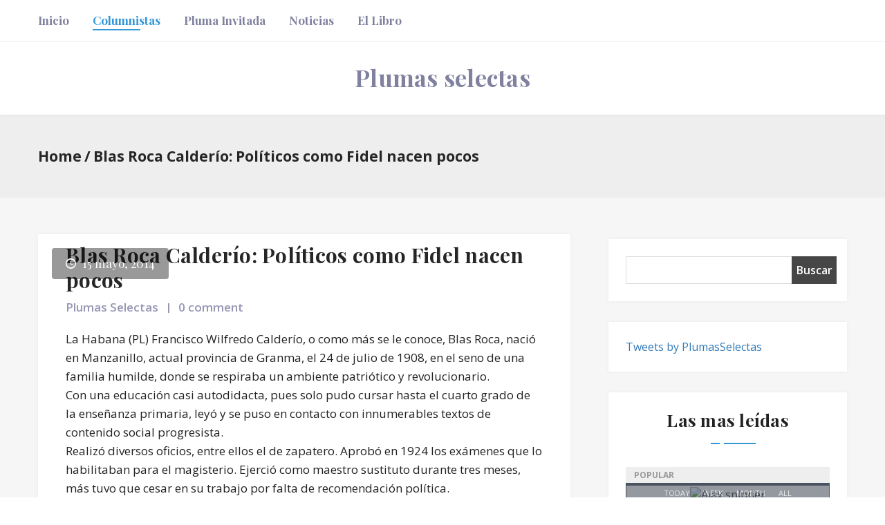

--- FILE ---
content_type: text/html; charset=UTF-8
request_url: https://plumasselectas.com/columnistas/blas-roca-calderio-politicos-como-fidel-nacen-pocos
body_size: 32125
content:
<!DOCTYPE html>
<html lang="es">
<head>
	<meta charset="UTF-8" />
	<meta http-equiv="X-UA-Compatible" content="IE=edge">
	<!-- Global site tag (gtag.js) - Google Analytics -->
	<script async src="https://www.googletagmanager.com/gtag/js?id=G-QVEBVLC5M0"></script>
	<script>
	  window.dataLayer = window.dataLayer || [];
	  function gtag(){dataLayer.push(arguments);}
	  gtag('js', new Date());

	  gtag('config', 'G-QVEBVLC5M0');
	</script>
	<meta name="viewport" content="width=device-width, initial-scale=1">


		<link rel="pingback" href="https://plumasselectas.com/xmlrpc.php">
		<meta name='robots' content='index, follow, max-image-preview:large, max-snippet:-1, max-video-preview:-1' />
	<style>img:is([sizes="auto" i], [sizes^="auto," i]) { contain-intrinsic-size: 3000px 1500px }</style>
	
	<!-- This site is optimized with the Yoast SEO plugin v25.9 - https://yoast.com/wordpress/plugins/seo/ -->
	<title>Blas Roca Calderío: Políticos como Fidel nacen pocos - Plumas selectas</title>
	<link rel="canonical" href="https://plumasselectas.com/columnistas/blas-roca-calderio-politicos-como-fidel-nacen-pocos" />
	<meta property="og:locale" content="es_ES" />
	<meta property="og:type" content="article" />
	<meta property="og:title" content="Blas Roca Calderío: Políticos como Fidel nacen pocos - Plumas selectas" />
	<meta property="og:description" content="Por Luis Báez" />
	<meta property="og:url" content="https://plumasselectas.com/columnistas/blas-roca-calderio-politicos-como-fidel-nacen-pocos" />
	<meta property="og:site_name" content="Plumas selectas" />
	<meta property="article:publisher" content="https://www.facebook.com/PlumasSelectas/" />
	<meta property="article:published_time" content="2014-05-15T17:47:14+00:00" />
	<meta name="author" content="Plumas Selectas" />
	<meta name="twitter:label1" content="Escrito por" />
	<meta name="twitter:data1" content="Plumas Selectas" />
	<meta name="twitter:label2" content="Tiempo de lectura" />
	<meta name="twitter:data2" content="42 minutos" />
	<script type="application/ld+json" class="yoast-schema-graph">{"@context":"https://schema.org","@graph":[{"@type":"WebPage","@id":"https://plumasselectas.com/columnistas/blas-roca-calderio-politicos-como-fidel-nacen-pocos","url":"https://plumasselectas.com/columnistas/blas-roca-calderio-politicos-como-fidel-nacen-pocos","name":"Blas Roca Calderío: Políticos como Fidel nacen pocos - Plumas selectas","isPartOf":{"@id":"https://plumasselectas.com/#website"},"primaryImageOfPage":{"@id":"https://plumasselectas.com/columnistas/blas-roca-calderio-politicos-como-fidel-nacen-pocos#primaryimage"},"image":{"@id":"https://plumasselectas.com/columnistas/blas-roca-calderio-politicos-como-fidel-nacen-pocos#primaryimage"},"thumbnailUrl":"","datePublished":"2014-05-15T17:47:14+00:00","author":{"@id":"https://plumasselectas.com/#/schema/person/b09ec0006d9c7e26446612aff0670984"},"breadcrumb":{"@id":"https://plumasselectas.com/columnistas/blas-roca-calderio-politicos-como-fidel-nacen-pocos#breadcrumb"},"inLanguage":"es","potentialAction":[{"@type":"ReadAction","target":["https://plumasselectas.com/columnistas/blas-roca-calderio-politicos-como-fidel-nacen-pocos"]}]},{"@type":"ImageObject","inLanguage":"es","@id":"https://plumasselectas.com/columnistas/blas-roca-calderio-politicos-como-fidel-nacen-pocos#primaryimage","url":"","contentUrl":"","width":957,"height":720},{"@type":"BreadcrumbList","@id":"https://plumasselectas.com/columnistas/blas-roca-calderio-politicos-como-fidel-nacen-pocos#breadcrumb","itemListElement":[{"@type":"ListItem","position":1,"name":"Portada","item":"https://plumasselectas.com/"},{"@type":"ListItem","position":2,"name":"Blas Roca Calderío: Políticos como Fidel nacen pocos"}]},{"@type":"WebSite","@id":"https://plumasselectas.com/#website","url":"https://plumasselectas.com/","name":"Plumas selectas","description":"Opinión sin censura","potentialAction":[{"@type":"SearchAction","target":{"@type":"EntryPoint","urlTemplate":"https://plumasselectas.com/?s={search_term_string}"},"query-input":{"@type":"PropertyValueSpecification","valueRequired":true,"valueName":"search_term_string"}}],"inLanguage":"es"},{"@type":"Person","@id":"https://plumasselectas.com/#/schema/person/b09ec0006d9c7e26446612aff0670984","name":"Plumas Selectas","image":{"@type":"ImageObject","inLanguage":"es","@id":"https://plumasselectas.com/#/schema/person/image/","url":"https://secure.gravatar.com/avatar/881fa33243a79fbdd7599b7111805da176cc02a6426d1e45979c343bbbdbd755?s=96&d=mm&r=g","contentUrl":"https://secure.gravatar.com/avatar/881fa33243a79fbdd7599b7111805da176cc02a6426d1e45979c343bbbdbd755?s=96&d=mm&r=g","caption":"Plumas Selectas"}}]}</script>
	<!-- / Yoast SEO plugin. -->


<link rel='dns-prefetch' href='//secure.gravatar.com' />
<link rel='dns-prefetch' href='//stats.wp.com' />
<link rel='dns-prefetch' href='//fonts.googleapis.com' />
<link rel='dns-prefetch' href='//v0.wordpress.com' />
<link rel='dns-prefetch' href='//jetpack.wordpress.com' />
<link rel='dns-prefetch' href='//s0.wp.com' />
<link rel='dns-prefetch' href='//public-api.wordpress.com' />
<link rel='dns-prefetch' href='//0.gravatar.com' />
<link rel='dns-prefetch' href='//1.gravatar.com' />
<link rel='dns-prefetch' href='//2.gravatar.com' />
<link rel="alternate" type="application/rss+xml" title="Plumas selectas &raquo; Feed" href="https://plumasselectas.com/feed" />
<link rel="alternate" type="application/rss+xml" title="Plumas selectas &raquo; Feed de los comentarios" href="https://plumasselectas.com/comments/feed" />
<link rel="alternate" type="application/rss+xml" title="Plumas selectas &raquo; Comentario Blas Roca Calderío: Políticos como Fidel nacen pocos del feed" href="https://plumasselectas.com/columnistas/blas-roca-calderio-politicos-como-fidel-nacen-pocos/feed" />
<script type="text/javascript">
/* <![CDATA[ */
window._wpemojiSettings = {"baseUrl":"https:\/\/s.w.org\/images\/core\/emoji\/16.0.1\/72x72\/","ext":".png","svgUrl":"https:\/\/s.w.org\/images\/core\/emoji\/16.0.1\/svg\/","svgExt":".svg","source":{"concatemoji":"https:\/\/plumasselectas.com\/wp-includes\/js\/wp-emoji-release.min.js?ver=6.8.3"}};
/*! This file is auto-generated */
!function(s,n){var o,i,e;function c(e){try{var t={supportTests:e,timestamp:(new Date).valueOf()};sessionStorage.setItem(o,JSON.stringify(t))}catch(e){}}function p(e,t,n){e.clearRect(0,0,e.canvas.width,e.canvas.height),e.fillText(t,0,0);var t=new Uint32Array(e.getImageData(0,0,e.canvas.width,e.canvas.height).data),a=(e.clearRect(0,0,e.canvas.width,e.canvas.height),e.fillText(n,0,0),new Uint32Array(e.getImageData(0,0,e.canvas.width,e.canvas.height).data));return t.every(function(e,t){return e===a[t]})}function u(e,t){e.clearRect(0,0,e.canvas.width,e.canvas.height),e.fillText(t,0,0);for(var n=e.getImageData(16,16,1,1),a=0;a<n.data.length;a++)if(0!==n.data[a])return!1;return!0}function f(e,t,n,a){switch(t){case"flag":return n(e,"\ud83c\udff3\ufe0f\u200d\u26a7\ufe0f","\ud83c\udff3\ufe0f\u200b\u26a7\ufe0f")?!1:!n(e,"\ud83c\udde8\ud83c\uddf6","\ud83c\udde8\u200b\ud83c\uddf6")&&!n(e,"\ud83c\udff4\udb40\udc67\udb40\udc62\udb40\udc65\udb40\udc6e\udb40\udc67\udb40\udc7f","\ud83c\udff4\u200b\udb40\udc67\u200b\udb40\udc62\u200b\udb40\udc65\u200b\udb40\udc6e\u200b\udb40\udc67\u200b\udb40\udc7f");case"emoji":return!a(e,"\ud83e\udedf")}return!1}function g(e,t,n,a){var r="undefined"!=typeof WorkerGlobalScope&&self instanceof WorkerGlobalScope?new OffscreenCanvas(300,150):s.createElement("canvas"),o=r.getContext("2d",{willReadFrequently:!0}),i=(o.textBaseline="top",o.font="600 32px Arial",{});return e.forEach(function(e){i[e]=t(o,e,n,a)}),i}function t(e){var t=s.createElement("script");t.src=e,t.defer=!0,s.head.appendChild(t)}"undefined"!=typeof Promise&&(o="wpEmojiSettingsSupports",i=["flag","emoji"],n.supports={everything:!0,everythingExceptFlag:!0},e=new Promise(function(e){s.addEventListener("DOMContentLoaded",e,{once:!0})}),new Promise(function(t){var n=function(){try{var e=JSON.parse(sessionStorage.getItem(o));if("object"==typeof e&&"number"==typeof e.timestamp&&(new Date).valueOf()<e.timestamp+604800&&"object"==typeof e.supportTests)return e.supportTests}catch(e){}return null}();if(!n){if("undefined"!=typeof Worker&&"undefined"!=typeof OffscreenCanvas&&"undefined"!=typeof URL&&URL.createObjectURL&&"undefined"!=typeof Blob)try{var e="postMessage("+g.toString()+"("+[JSON.stringify(i),f.toString(),p.toString(),u.toString()].join(",")+"));",a=new Blob([e],{type:"text/javascript"}),r=new Worker(URL.createObjectURL(a),{name:"wpTestEmojiSupports"});return void(r.onmessage=function(e){c(n=e.data),r.terminate(),t(n)})}catch(e){}c(n=g(i,f,p,u))}t(n)}).then(function(e){for(var t in e)n.supports[t]=e[t],n.supports.everything=n.supports.everything&&n.supports[t],"flag"!==t&&(n.supports.everythingExceptFlag=n.supports.everythingExceptFlag&&n.supports[t]);n.supports.everythingExceptFlag=n.supports.everythingExceptFlag&&!n.supports.flag,n.DOMReady=!1,n.readyCallback=function(){n.DOMReady=!0}}).then(function(){return e}).then(function(){var e;n.supports.everything||(n.readyCallback(),(e=n.source||{}).concatemoji?t(e.concatemoji):e.wpemoji&&e.twemoji&&(t(e.twemoji),t(e.wpemoji)))}))}((window,document),window._wpemojiSettings);
/* ]]> */
</script>
<style id='wp-emoji-styles-inline-css' type='text/css'>

	img.wp-smiley, img.emoji {
		display: inline !important;
		border: none !important;
		box-shadow: none !important;
		height: 1em !important;
		width: 1em !important;
		margin: 0 0.07em !important;
		vertical-align: -0.1em !important;
		background: none !important;
		padding: 0 !important;
	}
</style>
<link rel='stylesheet' id='wp-block-library-css' href='https://plumasselectas.com/wp-includes/css/dist/block-library/style.min.css?x77310&amp;ver=6.8.3' type='text/css' media='all' />
<style id='classic-theme-styles-inline-css' type='text/css'>
/*! This file is auto-generated */
.wp-block-button__link{color:#fff;background-color:#32373c;border-radius:9999px;box-shadow:none;text-decoration:none;padding:calc(.667em + 2px) calc(1.333em + 2px);font-size:1.125em}.wp-block-file__button{background:#32373c;color:#fff;text-decoration:none}
</style>
<link rel='stylesheet' id='mediaelement-css' href='https://plumasselectas.com/wp-includes/js/mediaelement/mediaelementplayer-legacy.min.css?x77310&amp;ver=4.2.17' type='text/css' media='all' />
<link rel='stylesheet' id='wp-mediaelement-css' href='https://plumasselectas.com/wp-includes/js/mediaelement/wp-mediaelement.min.css?x77310&amp;ver=6.8.3' type='text/css' media='all' />
<style id='jetpack-sharing-buttons-style-inline-css' type='text/css'>
.jetpack-sharing-buttons__services-list{display:flex;flex-direction:row;flex-wrap:wrap;gap:0;list-style-type:none;margin:5px;padding:0}.jetpack-sharing-buttons__services-list.has-small-icon-size{font-size:12px}.jetpack-sharing-buttons__services-list.has-normal-icon-size{font-size:16px}.jetpack-sharing-buttons__services-list.has-large-icon-size{font-size:24px}.jetpack-sharing-buttons__services-list.has-huge-icon-size{font-size:36px}@media print{.jetpack-sharing-buttons__services-list{display:none!important}}.editor-styles-wrapper .wp-block-jetpack-sharing-buttons{gap:0;padding-inline-start:0}ul.jetpack-sharing-buttons__services-list.has-background{padding:1.25em 2.375em}
</style>
<style id='global-styles-inline-css' type='text/css'>
:root{--wp--preset--aspect-ratio--square: 1;--wp--preset--aspect-ratio--4-3: 4/3;--wp--preset--aspect-ratio--3-4: 3/4;--wp--preset--aspect-ratio--3-2: 3/2;--wp--preset--aspect-ratio--2-3: 2/3;--wp--preset--aspect-ratio--16-9: 16/9;--wp--preset--aspect-ratio--9-16: 9/16;--wp--preset--color--black: #000000;--wp--preset--color--cyan-bluish-gray: #abb8c3;--wp--preset--color--white: #ffffff;--wp--preset--color--pale-pink: #f78da7;--wp--preset--color--vivid-red: #cf2e2e;--wp--preset--color--luminous-vivid-orange: #ff6900;--wp--preset--color--luminous-vivid-amber: #fcb900;--wp--preset--color--light-green-cyan: #7bdcb5;--wp--preset--color--vivid-green-cyan: #00d084;--wp--preset--color--pale-cyan-blue: #8ed1fc;--wp--preset--color--vivid-cyan-blue: #0693e3;--wp--preset--color--vivid-purple: #9b51e0;--wp--preset--gradient--vivid-cyan-blue-to-vivid-purple: linear-gradient(135deg,rgba(6,147,227,1) 0%,rgb(155,81,224) 100%);--wp--preset--gradient--light-green-cyan-to-vivid-green-cyan: linear-gradient(135deg,rgb(122,220,180) 0%,rgb(0,208,130) 100%);--wp--preset--gradient--luminous-vivid-amber-to-luminous-vivid-orange: linear-gradient(135deg,rgba(252,185,0,1) 0%,rgba(255,105,0,1) 100%);--wp--preset--gradient--luminous-vivid-orange-to-vivid-red: linear-gradient(135deg,rgba(255,105,0,1) 0%,rgb(207,46,46) 100%);--wp--preset--gradient--very-light-gray-to-cyan-bluish-gray: linear-gradient(135deg,rgb(238,238,238) 0%,rgb(169,184,195) 100%);--wp--preset--gradient--cool-to-warm-spectrum: linear-gradient(135deg,rgb(74,234,220) 0%,rgb(151,120,209) 20%,rgb(207,42,186) 40%,rgb(238,44,130) 60%,rgb(251,105,98) 80%,rgb(254,248,76) 100%);--wp--preset--gradient--blush-light-purple: linear-gradient(135deg,rgb(255,206,236) 0%,rgb(152,150,240) 100%);--wp--preset--gradient--blush-bordeaux: linear-gradient(135deg,rgb(254,205,165) 0%,rgb(254,45,45) 50%,rgb(107,0,62) 100%);--wp--preset--gradient--luminous-dusk: linear-gradient(135deg,rgb(255,203,112) 0%,rgb(199,81,192) 50%,rgb(65,88,208) 100%);--wp--preset--gradient--pale-ocean: linear-gradient(135deg,rgb(255,245,203) 0%,rgb(182,227,212) 50%,rgb(51,167,181) 100%);--wp--preset--gradient--electric-grass: linear-gradient(135deg,rgb(202,248,128) 0%,rgb(113,206,126) 100%);--wp--preset--gradient--midnight: linear-gradient(135deg,rgb(2,3,129) 0%,rgb(40,116,252) 100%);--wp--preset--font-size--small: 13px;--wp--preset--font-size--medium: 20px;--wp--preset--font-size--large: 36px;--wp--preset--font-size--x-large: 42px;--wp--preset--spacing--20: 0.44rem;--wp--preset--spacing--30: 0.67rem;--wp--preset--spacing--40: 1rem;--wp--preset--spacing--50: 1.5rem;--wp--preset--spacing--60: 2.25rem;--wp--preset--spacing--70: 3.38rem;--wp--preset--spacing--80: 5.06rem;--wp--preset--shadow--natural: 6px 6px 9px rgba(0, 0, 0, 0.2);--wp--preset--shadow--deep: 12px 12px 50px rgba(0, 0, 0, 0.4);--wp--preset--shadow--sharp: 6px 6px 0px rgba(0, 0, 0, 0.2);--wp--preset--shadow--outlined: 6px 6px 0px -3px rgba(255, 255, 255, 1), 6px 6px rgba(0, 0, 0, 1);--wp--preset--shadow--crisp: 6px 6px 0px rgba(0, 0, 0, 1);}:where(.is-layout-flex){gap: 0.5em;}:where(.is-layout-grid){gap: 0.5em;}body .is-layout-flex{display: flex;}.is-layout-flex{flex-wrap: wrap;align-items: center;}.is-layout-flex > :is(*, div){margin: 0;}body .is-layout-grid{display: grid;}.is-layout-grid > :is(*, div){margin: 0;}:where(.wp-block-columns.is-layout-flex){gap: 2em;}:where(.wp-block-columns.is-layout-grid){gap: 2em;}:where(.wp-block-post-template.is-layout-flex){gap: 1.25em;}:where(.wp-block-post-template.is-layout-grid){gap: 1.25em;}.has-black-color{color: var(--wp--preset--color--black) !important;}.has-cyan-bluish-gray-color{color: var(--wp--preset--color--cyan-bluish-gray) !important;}.has-white-color{color: var(--wp--preset--color--white) !important;}.has-pale-pink-color{color: var(--wp--preset--color--pale-pink) !important;}.has-vivid-red-color{color: var(--wp--preset--color--vivid-red) !important;}.has-luminous-vivid-orange-color{color: var(--wp--preset--color--luminous-vivid-orange) !important;}.has-luminous-vivid-amber-color{color: var(--wp--preset--color--luminous-vivid-amber) !important;}.has-light-green-cyan-color{color: var(--wp--preset--color--light-green-cyan) !important;}.has-vivid-green-cyan-color{color: var(--wp--preset--color--vivid-green-cyan) !important;}.has-pale-cyan-blue-color{color: var(--wp--preset--color--pale-cyan-blue) !important;}.has-vivid-cyan-blue-color{color: var(--wp--preset--color--vivid-cyan-blue) !important;}.has-vivid-purple-color{color: var(--wp--preset--color--vivid-purple) !important;}.has-black-background-color{background-color: var(--wp--preset--color--black) !important;}.has-cyan-bluish-gray-background-color{background-color: var(--wp--preset--color--cyan-bluish-gray) !important;}.has-white-background-color{background-color: var(--wp--preset--color--white) !important;}.has-pale-pink-background-color{background-color: var(--wp--preset--color--pale-pink) !important;}.has-vivid-red-background-color{background-color: var(--wp--preset--color--vivid-red) !important;}.has-luminous-vivid-orange-background-color{background-color: var(--wp--preset--color--luminous-vivid-orange) !important;}.has-luminous-vivid-amber-background-color{background-color: var(--wp--preset--color--luminous-vivid-amber) !important;}.has-light-green-cyan-background-color{background-color: var(--wp--preset--color--light-green-cyan) !important;}.has-vivid-green-cyan-background-color{background-color: var(--wp--preset--color--vivid-green-cyan) !important;}.has-pale-cyan-blue-background-color{background-color: var(--wp--preset--color--pale-cyan-blue) !important;}.has-vivid-cyan-blue-background-color{background-color: var(--wp--preset--color--vivid-cyan-blue) !important;}.has-vivid-purple-background-color{background-color: var(--wp--preset--color--vivid-purple) !important;}.has-black-border-color{border-color: var(--wp--preset--color--black) !important;}.has-cyan-bluish-gray-border-color{border-color: var(--wp--preset--color--cyan-bluish-gray) !important;}.has-white-border-color{border-color: var(--wp--preset--color--white) !important;}.has-pale-pink-border-color{border-color: var(--wp--preset--color--pale-pink) !important;}.has-vivid-red-border-color{border-color: var(--wp--preset--color--vivid-red) !important;}.has-luminous-vivid-orange-border-color{border-color: var(--wp--preset--color--luminous-vivid-orange) !important;}.has-luminous-vivid-amber-border-color{border-color: var(--wp--preset--color--luminous-vivid-amber) !important;}.has-light-green-cyan-border-color{border-color: var(--wp--preset--color--light-green-cyan) !important;}.has-vivid-green-cyan-border-color{border-color: var(--wp--preset--color--vivid-green-cyan) !important;}.has-pale-cyan-blue-border-color{border-color: var(--wp--preset--color--pale-cyan-blue) !important;}.has-vivid-cyan-blue-border-color{border-color: var(--wp--preset--color--vivid-cyan-blue) !important;}.has-vivid-purple-border-color{border-color: var(--wp--preset--color--vivid-purple) !important;}.has-vivid-cyan-blue-to-vivid-purple-gradient-background{background: var(--wp--preset--gradient--vivid-cyan-blue-to-vivid-purple) !important;}.has-light-green-cyan-to-vivid-green-cyan-gradient-background{background: var(--wp--preset--gradient--light-green-cyan-to-vivid-green-cyan) !important;}.has-luminous-vivid-amber-to-luminous-vivid-orange-gradient-background{background: var(--wp--preset--gradient--luminous-vivid-amber-to-luminous-vivid-orange) !important;}.has-luminous-vivid-orange-to-vivid-red-gradient-background{background: var(--wp--preset--gradient--luminous-vivid-orange-to-vivid-red) !important;}.has-very-light-gray-to-cyan-bluish-gray-gradient-background{background: var(--wp--preset--gradient--very-light-gray-to-cyan-bluish-gray) !important;}.has-cool-to-warm-spectrum-gradient-background{background: var(--wp--preset--gradient--cool-to-warm-spectrum) !important;}.has-blush-light-purple-gradient-background{background: var(--wp--preset--gradient--blush-light-purple) !important;}.has-blush-bordeaux-gradient-background{background: var(--wp--preset--gradient--blush-bordeaux) !important;}.has-luminous-dusk-gradient-background{background: var(--wp--preset--gradient--luminous-dusk) !important;}.has-pale-ocean-gradient-background{background: var(--wp--preset--gradient--pale-ocean) !important;}.has-electric-grass-gradient-background{background: var(--wp--preset--gradient--electric-grass) !important;}.has-midnight-gradient-background{background: var(--wp--preset--gradient--midnight) !important;}.has-small-font-size{font-size: var(--wp--preset--font-size--small) !important;}.has-medium-font-size{font-size: var(--wp--preset--font-size--medium) !important;}.has-large-font-size{font-size: var(--wp--preset--font-size--large) !important;}.has-x-large-font-size{font-size: var(--wp--preset--font-size--x-large) !important;}
:where(.wp-block-post-template.is-layout-flex){gap: 1.25em;}:where(.wp-block-post-template.is-layout-grid){gap: 1.25em;}
:where(.wp-block-columns.is-layout-flex){gap: 2em;}:where(.wp-block-columns.is-layout-grid){gap: 2em;}
:root :where(.wp-block-pullquote){font-size: 1.5em;line-height: 1.6;}
</style>
<link rel='stylesheet' id='contact-form-7-css' href='https://plumasselectas.com/wp-content/plugins/contact-form-7/includes/css/styles.css?x77310&amp;ver=6.1.1' type='text/css' media='all' />
<link rel='stylesheet' id='gutenblog-font-css' href='https://fonts.googleapis.com/css?family=Open+Sans%3A300%2C300i%2C400%2C400i%2C600%2C700%2C800%7CPlayfair+Display%3A400%2C400i%2C700%2C700i%2C900&#038;ver=6.8.3' type='text/css' media='all' />
<link rel='stylesheet' id='bootstrap-css' href='https://plumasselectas.com/wp-content/themes/gutenblog/assets/css/bootstrap.css?x77310&amp;ver=6.8.3' type='text/css' media='all' />
<link rel='stylesheet' id='ionicons-css' href='https://plumasselectas.com/wp-content/themes/gutenblog/assets/css/ionicons.css?x77310&amp;ver=6.8.3' type='text/css' media='all' />
<link rel='stylesheet' id='owl-carousel-css' href='https://plumasselectas.com/wp-content/themes/gutenblog/assets/css/owl.carousel.css?x77310&amp;ver=6.8.3' type='text/css' media='all' />
<link rel='stylesheet' id='owl-theme-default-css' href='https://plumasselectas.com/wp-content/themes/gutenblog/assets/css/owl.theme.default.css?x77310&amp;ver=6.8.3' type='text/css' media='all' />
<link rel='stylesheet' id='gutenblog-style-css' href='https://plumasselectas.com/wp-content/themes/gutenblog/style.css?x77310&amp;ver=5.9.3.1' type='text/css' media='all' />
<link rel='stylesheet' id='pptwj-widget-tab-css-css' href='https://plumasselectas.com/wp-content/plugins/popular-posts-tab-widget-for-jetpack/tab.css?x77310&amp;ver=6.8.3' type='text/css' media='all' />
<link rel='stylesheet' id='sharedaddy-css' href='https://plumasselectas.com/wp-content/plugins/jetpack/modules/sharedaddy/sharing.css?x77310&amp;ver=15.0' type='text/css' media='all' />
<link rel='stylesheet' id='social-logos-css' href='https://plumasselectas.com/wp-content/plugins/jetpack/_inc/social-logos/social-logos.min.css?x77310&amp;ver=15.0' type='text/css' media='all' />
<script type="text/javascript" src="https://plumasselectas.com/wp-includes/js/jquery/jquery.min.js?x77310&amp;ver=3.7.1" id="jquery-core-js"></script>
<script type="text/javascript" src="https://plumasselectas.com/wp-includes/js/jquery/jquery-migrate.min.js?x77310&amp;ver=3.4.1" id="jquery-migrate-js"></script>
<script type="text/javascript" id="pptwj-widget-tab-js-js-extra">
/* <![CDATA[ */
var PPTWJ = {"ajaxUrl":"https:\/\/plumasselectas.com\/wp-admin\/admin-ajax.php"};
/* ]]> */
</script>
<script type="text/javascript" src="https://plumasselectas.com/wp-content/plugins/popular-posts-tab-widget-for-jetpack/tab.js?x77310&amp;ver=6.8.3" id="pptwj-widget-tab-js-js"></script>
<link rel="https://api.w.org/" href="https://plumasselectas.com/wp-json/" /><link rel="alternate" title="JSON" type="application/json" href="https://plumasselectas.com/wp-json/wp/v2/posts/58633" /><link rel="EditURI" type="application/rsd+xml" title="RSD" href="https://plumasselectas.com/xmlrpc.php?rsd" />
<meta name="generator" content="WordPress 6.8.3" />
<link rel='shortlink' href='https://wp.me/p9yzD2-ffH' />
<link rel="alternate" title="oEmbed (JSON)" type="application/json+oembed" href="https://plumasselectas.com/wp-json/oembed/1.0/embed?url=https%3A%2F%2Fplumasselectas.com%2Fcolumnistas%2Fblas-roca-calderio-politicos-como-fidel-nacen-pocos" />
<link rel="alternate" title="oEmbed (XML)" type="text/xml+oembed" href="https://plumasselectas.com/wp-json/oembed/1.0/embed?url=https%3A%2F%2Fplumasselectas.com%2Fcolumnistas%2Fblas-roca-calderio-politicos-como-fidel-nacen-pocos&#038;format=xml" />
	<style>img#wpstats{display:none}</style>
				<style type="text/css">
				
		</style>
	</head>
<body class="wp-singular post-template-default single single-post postid-58633 single-format-standard wp-theme-gutenblog">

  <div class="mobileMenuWrap">
        <button id="JS-closeButton"><i class="ion-close-round" aria-hidden="true"></i></button>
        <nav class="MobileMenu">
                 <ul class="clearfix"><li itemscope="bk itemscope" itemtype="https://www.schema.org/SiteNavigationElement" id="menu-item-273151" class="menu-item menu-item-type-custom menu-item-object-custom menu-item-home menu-item-273151"><a href="https://plumasselectas.com" class="nav-link">Inicio</a></li>
<li itemscope="bk itemscope" itemtype="https://www.schema.org/SiteNavigationElement" id="menu-item-273150" class="menu-item menu-item-type-taxonomy menu-item-object-category current-post-ancestor current-menu-parent current-post-parent active menu-item-273150"><a href="https://plumasselectas.com/opinion/columnistas" class="nav-link">Columnistas</a></li>
<li itemscope="bk itemscope" itemtype="https://www.schema.org/SiteNavigationElement" id="menu-item-274174" class="menu-item menu-item-type-taxonomy menu-item-object-category menu-item-274174"><a href="https://plumasselectas.com/opinion/invitado" class="nav-link">Pluma invitada</a></li>
<li itemscope="bk itemscope" itemtype="https://www.schema.org/SiteNavigationElement" id="menu-item-273153" class="menu-item menu-item-type-custom menu-item-object-custom menu-item-273153"><a href="http://lagazzettadf.com" class="nav-link">Noticias</a></li>
<li itemscope="bk itemscope" itemtype="https://www.schema.org/SiteNavigationElement" id="menu-item-274890" class="menu-item menu-item-type-taxonomy menu-item-object-category menu-item-274890"><a href="https://plumasselectas.com/opinion/libro" class="nav-link">El Libro</a></li>
</ul>   
    
        </nav>
        
    </div>
<header class="topHeader topHeader--styleOne">
        <!-- site main navigation -->
        <nav class="mainNav">
            <div id="JS-headerFixed" class="topHeader__menu u-table u-table--FW gray-border-b">
                <div class="topHeader__container u-tableCell">
                    <div class="container">
                        <div class="row">
                            <div class="col-sm-9 col-xs-8">
                                <!-- Start menu Navigation -->
                                <div class="topHeader__nav hidden-sm hidden-xs">
                                    <ul class="clearfix"><li itemscope="bk itemscope" itemtype="https://www.schema.org/SiteNavigationElement" class="menu-item menu-item-type-custom menu-item-object-custom menu-item-home menu-item-273151"><a href="https://plumasselectas.com" class="nav-link">Inicio</a></li>
<li itemscope="bk itemscope" itemtype="https://www.schema.org/SiteNavigationElement" class="menu-item menu-item-type-taxonomy menu-item-object-category current-post-ancestor current-menu-parent current-post-parent active menu-item-273150"><a href="https://plumasselectas.com/opinion/columnistas" class="nav-link">Columnistas</a></li>
<li itemscope="bk itemscope" itemtype="https://www.schema.org/SiteNavigationElement" class="menu-item menu-item-type-taxonomy menu-item-object-category menu-item-274174"><a href="https://plumasselectas.com/opinion/invitado" class="nav-link">Pluma invitada</a></li>
<li itemscope="bk itemscope" itemtype="https://www.schema.org/SiteNavigationElement" class="menu-item menu-item-type-custom menu-item-object-custom menu-item-273153"><a href="http://lagazzettadf.com" class="nav-link">Noticias</a></li>
<li itemscope="bk itemscope" itemtype="https://www.schema.org/SiteNavigationElement" class="menu-item menu-item-type-taxonomy menu-item-object-category menu-item-274890"><a href="https://plumasselectas.com/opinion/libro" class="nav-link">El Libro</a></li>
</ul>         
                                </div>
                                <!-- End menu Navigation -->
                                <div class="smallDeviceTop visible-sm visible-xs">
                                    <div class="buttonArea">
                                        <button id="JS-openButton" class="sideMenuTrigger" type="button"><i class="ion-navicon"></i></button>
                                    </div>
                                        <div class="siteLogo">
                                                                                           <a href="https://plumasselectas.com/">
                                                  <h2 class="blogtitle" ">
                                                  Plumas selectas                                                  </h2>
                                                </a>
                                                                                    </div>
                                </div>
                            </div>
                            <div class="col-sm-3 col-xs-4">
                                <div class="topHeader__action">
                                    <ul class="pull-right">

                                    </ul>
                                </div>
                            </div>
                        </div>
                    </div>
                </div>
            </div>
            <div class="topHeader__logo text-center u-shadow-0x0x5--05 hidden-sm hidden-xs u-relative u-zIndex-p10">
                <div class="container">
                    <div class="siteLogo u-padding30x0">
                                                         <a href="https://plumasselectas.com/">
                              <h2 style="color: #80819f">
                                Plumas selectas                                </h2>

                        </a>
                                            </div>
                </div>
            </div>
        </nav>
        <div class="topHeader__searchArea">
            <div class="topHeader__searchForm">
                <button class="formCloseBtn JS-formClose"><span class="ion-close-round"></span></button>
                <form role="search" method="get" id="searchform" class="searchform" action="https://plumasselectas.com/">
				<div>
					<label class="screen-reader-text" for="s">Buscar:</label>
					<input type="text" value="" name="s" id="s" />
					<input type="submit" id="searchsubmit" value="Buscar" />
				</div>
			</form>            </div>
        </div>
</header><div class="pageTitle hasBreadcrumbs">
        <div class="breadcrumbsArea">
          <div class="container">
            <div class="breadcrumbsWrapper">
              <div class="breadcrumbs">
                <span>
                  <a href="https://plumasselectas.com/">Home</a>
                </span>
                <span class="separetor">/</span>
                <span>
                  <a>Blas Roca Calderío: Políticos como Fidel nacen pocos</a>
                </span>
              </div>
            </div>
          </div>
        </div><!--//breadcrumbs area end-->
    </div>
<main class="u-grayBg">
  <div class="singlePostArea u-paddingTop60">
        <div class="container">

             <div class="sectionBody u-paddingBottom60">
                <div class="row u-flex" data-sticky_parent>
                      <div class="col-md-8">
                                                                                     <div class="singlePostContainer">
                                    <div id="post-58633" class="post-58633 post type-post status-publish format-standard has-post-thumbnail hentry category-columnistas">
                                     <article class="singlePost styleOne u-relative u-whiteBg u-shadow-0x0x5--05 u-paddingBottom40 galleryPostFormat">
        <header class="singlePost__postHeader">
                             <figure class="singlePost__postThumb galleryThumb owl-carousel">            
                                    
                </figure>
            <div class="singlePost__date ff-Playfair u-absolute u-top20 u-left20 u-zIndex-p10 textWhite u-padding0x20">
                <span class="timeIcon u-marginRight5"><i class="ion-android-time"></i></span>
                <time class="u-font17">15 mayo, 2014</time>
            </div>
                     </header>
        <div class="singlePost__content">
            <h3 class="  u-fontWeight600 u-marginBottom10 postTitle"><a class="textDark">Blas Roca Calderío: Políticos como Fidel nacen pocos</a></h3>
            <ul class="singlePost__author_category u-font17 u-xs-font14 u-fontWeight600">
                <li class="singlePost__author u-inlineBlock"><a href="https://plumasselectas.com/author/admin">Plumas Selectas</a></li>
                <li class="singlePost__category u-relative u-paddingLeft15 u-marginLeft10 u-inlineBlock">
                    <ul class="ff-openSans  u-inlineBlock">
                        <li class="u-inlineBlock"><a>0 comment</a>
                        </li>
                    </ul>
                </li>
                                           </ul>
            <div class="postText u-paddingTop20">
                <p><span style="color: #222222;">La Habana (PL) Francisco Wilfredo Calderío, o como más se le conoce, Blas Roca, nació en Manzanillo, actual provincia de Granma, el 24 de julio de 1908, en el seno de una familia humilde, donde se respiraba un ambiente patriótico y revolucionario.</span><br style="color: #222222;" /><span style="color: #222222;">Con una educación casi autodidacta, pues solo pudo cursar hasta el cuarto grado de la enseñanza primaria, leyó y se puso en contacto con innumerables textos de contenido social progresista.</span><br style="color: #222222;" /><span style="color: #222222;">Realizó diversos oficios, entre ellos el de zapatero. Aprobó en 1924 los exámenes que lo habilitaban para el magisterio. Ejerció como maestro sustituto durante tres meses, más tuvo que cesar en su trabajo por falta de recomendación política.</span><br style="color: #222222;" /><span style="color: #222222;">A los 20 años comenzó a estudiar marxismo. En 1929 ingresó en el Partido Comunista y dos años más tarde es encargado de su organización en la provincia de Oriente y elegido miembro de su Comité Central.</span><br style="color: #222222;" /><span style="color: #222222;">Secretario general de la Federación Obrera de Manzanillo, tomó parte activa en las huelgas de zapateros de 1929 y en la de estibadores de 1930. A fines de 1933 se traslada a La Habana, donde conoce a Rubén Martínez Villena</span><br style="color: #222222;" /><span style="color: #222222;">Al año siguiente es designado secretario general del Partido Comunista y viaja a Moscú como delegado de Cuba al VII Congreso de la Internacional Comunista. Colabora en Mediodía y Noticias de Hoy, y forma parte del Consejo de Dirección de la revista mensual El Comunista.</span><br style="color: #222222;" /><span style="color: #222222;">Es delegado a la Convención Constituyente (1939-1940). Creó y dirigió la revista Fundamentos y colaboró en Gaceta del Caribe, Mella, La última Hora. Desde 1940 hasta el 10 de marzo de 1952, Blas fue representante a la Cámara. Allí libró tenaces combates en favor de los intereses de los obreros, los campesinos y el pueblo en general.</span><br style="color: #222222;" /><span style="color: #222222;">Secretario general y primer vicepresidente del Partido Socialista Popular (PSP). Representó al partido en el extranjero y, durante la dictadura batistiana, regresó a Cuba para trabajar en la clandestinidad.</span><br style="color: #222222;" /><span style="color: #222222;">A finales de 1957, el buró ejecutivo nacional del PSP decidió la incorporación de sus militantes en la guerrilla, aunque ya esto venía ocurriendo por decisiones individuales en la práctica cotidiana.</span><br style="color: #222222;" /><span style="color: #222222;">Después del triunfo de la Revolución es miembro del consejo de dirección de Cuba Socialista. Miembro del Secretariado del PCC y, desde el Primer Congreso en 1975, de su Buró Político.</span><br style="color: #222222;" /><span style="color: #222222;">Participó, desde el Secretariado de las Comisiones jurídicas, en el reordenamiento de la legislación judicial para adecuarla a la estructura socialista del país.</span><br style="color: #222222;" /><span style="color: #222222;">Trabajó activamente en el establecimiento del Poder Popular en la provincia de Matanzas y ha presidido la Comisión Redactora del Anteproyecto de Constitución. Ya triunfante la Revolución, en aras de la unidad, el PSP renuncia a su autonomía partidista y se integra a las Organizaciones Revolucionarias Integradas (ORI) y reconoce el liderazgo político de Fidel Castro.</span><br style="color: #222222;" /><span style="color: #222222;">De este modo, el PSP se sumó a la unidad de las fuerzas revolucionarias y a la estrategia y táctica de lucha que había trazado Fidel desde el Moncada y que condujo a la victoria de la Revolución el primero de enero de 1959.</span><br style="color: #222222;" /><span style="color: #222222;">Acudí a Blas Roca con motivo que acababa de cumplir 70 años. Se dice y se escribe fácil. Pero no han sido fáciles. Han sido años muy duros. Hombre lleno de sinceridad, siempre creyó en las certezas de sus ideas. Ideas que en una época parecían muy lejanas que pudieran triunfar en su patria pero que hoy flamean victoriosas y firmes en la conciencia  y en los corazones de todos los cubanos. Las ideas del socialismo.</span><br style="color: #222222;" /><span style="color: #222222;">A lo largo de su fructífera vida, fue un luchador inclaudicable por la independencia nacional, la soberanía del país y la causa y los ideales del socialismo, y si tuviéramos que definir su vida, lo haríamos a través de sus propias palabras: «&#8230;ha sido un campo de batalla, nunca he dejado de luchar y nunca, ni en la circunstancia más adversa, he perdido la fe en el futuro. Ese ha sido mi escudo y mi bandera».</span><br style="color: #222222;" /><span style="color: #222222;">La entrevista con Blas se celebró en sus oficinas del quinto piso del Comité Central. Varias veces se interrumpió por llamadas telefónicas que le hicieron para felicitarlo por el otorgamiento por el Consejo de Estado de la orden nacional «Playa Girón». Primera vez que se da tan alta distinción a un cubano. Su vida ha sido un «Girón» constante contra el imperialismo.</span><br style="color: #222222;" /><span style="color: #222222;">En las paredes del modesto despacho sobresalen dos cuadros de Fidel y Raúl pintados en azul. Un óleo de Lázaro Peña y una foto de Jesús Menéndez. Sobre el buró un reloj, un radio soviético, una pequeña fotografía de los nietos y muchos papeles.</span><br style="color: #222222;" /><span style="color: #222222;">Blas habla lentamente. Casi nunca de él, circunstancia que da la impresión, desde el primer momento, de una gran seguridad en sí mismo. La firmeza de sus palabras y la rigurosidad de sus juicios, expresados con fluidez, sin lagunas, parecen responder a ideas elaboradas desde hace mucho tiempo.</span><br style="color: #222222;" /><span style="color: #222222;">Su sonrisa es generosa y súbita, y forma pequeñas arrugas en la comisura de sus párpados. Gesticula poco y, cuando lo hace, es con un movimiento de sus muñecas y sus manos. Sus oraciones son acentuadas y vigorosamente con marcados énfasis verbales y pausas breves, pero igualmente expresivas.</span><br style="color: #222222;" /><span style="color: #222222;">Escucharlo es algo así como sentarse en la última fila de una sala enorme y sentir que los ojos distantes del conferenciante miran directamente a los nuestros.</span><br style="color: #222222;" /><span style="color: #222222;">No es un hombre en quien las pasiones personales influyan a la hora de sus planteamientos y decisiones. Maestro de la generosidad: cuando juzga a los demás siempre teme ofenderles.</span><br style="color: #222222;" /><span style="color: #222222;">Hombre sin ambiciones personales, preocupado siempre por el bienestar de los demás. Sencillo. Sin vanidades. Modesto en su vida personal. Abría las puertas de par en par cuando hablaba el político. Las cerraba cuando se trataba del hombre.</span><br style="color: #222222;" /><span style="color: #222222;">Tuve que acudir a su esposa Dulce Antúnez, a sus hermanos Leonides, Esperanza y Grecia y a su viejo compañero Ramón Nicolau para que me hablaran del hombre.</span><br style="color: #222222;" /><span style="color: #222222;">Blas nos habló de su encuentro con Antonio Guiteras, de la Constituyente del 40, de Lázaro Peña y Jesús Menéndez, de la Octava Asamblea del Partido Socialista Popular&#8230;</span><br style="color: #222222;" /><span style="color: #222222;">Recordó con cariño al Che, resaltó el papel tan importante desempeñado por Raúl Castro en el proceso revolucionario. Y dijo que lo estimaba como un hermano. Pero sobre todo habló de Fidel. De su grandeza, de su genio, de su extraordinaria significación y de sus aportes al Movimiento Comunista.</span><br style="color: #222222;" /><span style="color: #222222;">En las palabras de despedida del duelo, Fidel expresó: «La vida nos ofreció después el privilegio de conocerlo de cerca, y como dijimos en una ocasión, Blas fue, es y será siempre uno de los hombres más nobles, más humanos y más generosos que hemos conocido jamás».</span><br style="color: #222222;" /><br style="color: #222222;" /><span style="color: #222222;">-¿Pudiera hablarnos de su infancia?</span><br style="color: #222222;" /><span style="color: #222222;">Blas: Nací el 24 de julio de 1908, lógicamente acabo de cumplir los 70 años. El hogar de mis padres fue pobre. Mi madre era ama de casa, hija de español y de cubana, que tenía algo de india. Mi padre mulato, tenía entre sus antecesores esclavos. Era trabajador a veces como obrero, a veces como artesano. Se desempeñaba en varios oficios: hojalatero, carpintero, zapatero. Un tiempo trabajó como empleado. Nací y crecí en Manzanillo, segunda ciudad de la provincia Granma.</span><br style="color: #222222;" /><span style="color: #222222;">Grecia: Nosotros somos nueve hermanos. Cinco varones y cuatro hembras. Blas es el mayor. Le pusieron por nombre Francisco Wilfredo. En la casa le decíamos Paquito. Mamá tenía pasión por él.</span><br style="color: #222222;" /><span style="color: #222222;">Blas: En mi infancia fui aplicado y disciplinado. Nunca falté a la escuela. Respetaba y quería a mis maestros. Una vecina fue mi primera maestra. De la escuelita de la vecina pasé a la escuela pública. Como tenia facilidad para aprender, del primer grado pasé al tercero y luego al cuarto. El quinto no lo terminé.</span><br style="color: #222222;" /><span style="color: #222222;">Esperanza: Nunca llegó tarde a la escuela. Eulalia Parra fue su primera maestra. Ella vivía al fondo de nuestra casa. Solo había que saltar una cerca y ya estábamos en la escuelita. Nos dio clases a todos. A cambio le baldeábamos todas las semanas la sala que era de tabloncillo y de casi media cuadra de largo. Sin palo de trapear. Fue muy buena con nosotros. La maestra de primer grado era Consuelo. En segundo y tercero estaba Ramis, y en el cuarto y quinto Cañete. Blas aprendió a leer a temprana edad.</span><br style="color: #222222;" /><span style="color: #222222;">Blas: Mi familia era numerosa y comencé a trabajar para ayudarla. Fui entonces empleado de una peletería. En ella limpiaba y hacia mandados. Luego repartidor de periódicos, limpiabotas y más tarde aprendiz en una carpintería.</span><br style="color: #222222;" /><span style="color: #222222;">Leonides: Cuando él tenía unos 10 años salíamos por la mañana a vender harina. Nos levantábamos a la cinco porque teníamos que molerla, y entonces una cuadra le tocaba a él, una cuadra me tocaba a mí. Yo voceaba y él iba tocando de puerta en puerta.</span><br style="color: #222222;" /><span style="color: #222222;">También en aquel tiempo se compraba el hueso, la botella, el cobre; hicimos una carretilla, las calles de Manzanillo eran de tierra, y, bajo cualquier circunstancia, incluso, la lluvia salíamos a recogerlos para ganarnos algún dinero, ya que éramos muchos hermanos y papá ganaba muy poco.</span><br style="color: #222222;" /><span style="color: #222222;">Igualmente limpiábamos zapatos en el parque Céspedes. Él tenía en ese  tiempo unos 11 años. Íbamos al Club Popular a buscar clientes a quienes pudiéramos lustrar los zapatos.</span><br style="color: #222222;" /><span style="color: #222222;">Hubo una época en que papá hacía los candiles, y como estaban soldados con ácido muriático y estaño había que lavarlos. Los metíamos en una tina de agua, y dábamos duro porque le viejo  decía que «había que oírlos sonar». Cuando quedaba seco por dentro dejaba de sonar, porque esa es una hojalata que si la dejas húmeda se enmohece y no sirve.</span><br style="color: #222222;" /><span style="color: #222222;">Blas se hizo aprendiz de carpintería en el taller de Ramón Beltrán. Después que terminaba su trabajo en la carpintería, le llevaba los libros de la contabilidad a este señor. Por ambos trabajos le pagaba tres pesos a la semana.</span><br style="color: #222222;" /><span style="color: #222222;">Repartíamos el periódico La Opinión y la Política Cómica. Nos ganábamos un centavo en cada uno. Él cogía una parte del reparto y a mí me tocaba la otra. Había una señora que nos trataba muy bien que le decíamos Crucita, que siempre nos regalaba algo por llevarle el diario. También lo voceábamos en la calle. A Blas nunca le gustó vocear. Esa parte me tocaba a mí.</span><br style="color: #222222;" /><span style="color: #222222;">Además de todas esas actividades vendíamos también  panales de miel. Papá tenía unas colmenas junto con un tío nuestro. Ellos castraban las colmenas, las dividíamos en pedazos y las vendíamos a 10 centavos por la calle. Eso lo manejaba el tío, que del importe de las ventas nos tiraba alguna tierrita.</span><br style="color: #222222;" /><span style="color: #222222;">Blas: Luego, en un curso nocturno, volví a estudiar con Ernesto Ramis, que había sido mi maestro en el tercer grado y me quería mucho. Él me dio gratuitamente clases para prepararme como maestro habilitado, que eran los maestros que no habían cursado los estudios en la Escuela Normal. Después de los exámenes correspondientes, comencé a enseñar como maestro sustituto en algunas escuelas.</span><br style="color: #222222;" /><span style="color: #222222;">En Media Luna, donde está el central Juan Manuel Márquez di clases durante un curso, ganando solo la mitad del sueldo. En aquella época, de Manzanillo a Media Luna se iba por mar en barquito. Yo daba el viaje todas las semanas, los lunes y los sábados. Fue en Media Luna donde pronuncié mi primer discurso, un 28 de enero, para recordar a José Martí, el Maestro de la patria y de la revolución.</span><br style="color: #222222;" /><span style="color: #222222;">No pude seguir dando clases porque me pidieron que me buscara la recomendación de un político y me negué, aunque me gustaba mucho ser maestro.</span><br style="color: #222222;" /><span style="color: #222222;">Leonides: Él y todos nosotros, papá y mamá le teníamos un gran cariño a Ramis. Estuvimos muy agradecidos porque por lo menos  nos dio luz. Porque aprender a leer y escribir en aquella época era un problema. No es tan fácil como ahora que los muchachos tienen ropa, escuela, antes no había nada de eso.</span><br style="color: #222222;" /><span style="color: #222222;">A Blas le gustaba mucho enseñar y sus alumnos le tenían un gran cariño y respeto. Había un joven que era sobrino del alcalde y se dedicaba en el aula a engancharle a las muchachas alfileres doblados en la saya de forma que quedaban por detrás, en paños menores. Un día se molestó con eso y le puso un serio castigo. El muchacho más nunca puso alfileres. Él queda cesante porque no se presta a rejuegos políticos y desde el primer instante se enfrenta al gobierno de Machado.</span><br style="color: #222222;" /><span style="color: #222222;">Blas: Desde pequeño me gustó leer. Mi abuelo negro tenía gran cantidad de libros y yo siempre los estaba leyendo.</span><br style="color: #222222;" /><span style="color: #222222;">¿Qué leía?</span><br style="color: #222222;" /><span style="color: #222222;">Todo: historia, novelas, versos, cuentos, ciencias, aventuras, biografías. Leyendo se aprenden muchas cosas.</span><br style="color: #222222;" /><span style="color: #222222;">Grecia: De pequeño jugaba con todos los muchachos de su edad. Después no tenía tiempo para jugar ya que trabajaba muy duro. Nunca practicó pelota. Le gustaba nadar y remar. Eso sí, se pasaba el tiempo que tenía libre leyendo. Tenía toda la colección de cuentos que venían en unos chocolates: Callejas, Bertoldo, Bertoldino, Cacaceno y otros. Él nos los leía a nosotros.</span><br style="color: #222222;" /><span style="color: #222222;">Nuestro abuelo, Francisco Antúnez, se preocupaba mucho por él. Papá, al igual que abuelo, era un fanático de la lectura. Frente a la casa había una guásima que habían tumbado, y entonces papá, que tenía buena voz, se ponía a leer para los vecinos. Muy joven ya Blas había leído Los Miserables.</span><br style="color: #222222;" /><span style="color: #222222;">En una época papá trabajó de operador en un cine, es decir pasando películas. Las películas que se rompían Blas las cogía, las lavaba y entonces a pluma pintaba muñequitos en cada cuadrito y después lo pasaba en el cine.</span><br style="color: #222222;" /><span style="color: #222222;">Organizaba veladas en el patio de la casa. Era amante de la música. Estuvo dando clases de violín. Siempre le gustó escribir. Cuando mataron a Felo Santiesteban compuso lo que hoy se llama una canción protesta. También hacía sus poesías.</span><br style="color: #222222;" /><span style="color: #222222;">-¿Todo lo que ganaba lo daba para la casa?</span><br style="color: #222222;" /><span style="color: #222222;">Esperanza: Hasta el centavo que cogía lo entregaba a nuestros padres. En la casa de verdad él era la cabeza de familia. Los viejos siempre contaban con él para cualquier decisión.</span><br style="color: #222222;" /><span style="color: #222222;">La vieja era una mujer muy rebelde. Papá era más tranquilo. Muchas veces no teníamos ni para comer. Recuerdo que en una ocasión mamá se apareció en la bodega de Miguel Cedeño, que era donde compraba fiado. Y le dice que sus hijos llevaban dos días sin comer y le plantea que le dé los mandados. Como debía mucho el bodeguero se niega, pero ella logra al fin que le den algunos víveres.</span><br style="color: #222222;" /><span style="color: #222222;">En la casa teníamos un solo bombillo, pagábamos 75 centavos por la electricidad. Un mes no pudimos pagar la luz. Llega un hombre con sus espuelines y comienza a subirse en el poste. Mamá lo ve y le ruega que no le quite la luz. Le explica que tiene muchos niños. Él le contesta que no, no, no. Traigo la orden de cortar y voy a cortar. Ella seguía insistiendo. ÂíSe lo suplicaba! Y cuando el hombre va a cortar los alambres, la vieja va al patio y trae una vara de tumbar cocos y empieza a pegarle. No le quedó más remedio que bajar e irse.</span><br style="color: #222222;" /><span style="color: #222222;">En una oportunidad en que Blas cae preso y lo incomunican, mamá va a ver al capitán Fernández que era el jefe del puesto. Le plantean que no lo puede ver. Les dice que entonces él no podrá almorzar. Y se buscó a las madres de todos los presos. Las paró frente al cuartel dando gritos de «asesinos», «bandoleros». Hasta que al fin se lo dejaron ver.</span><br style="color: #222222;" /><span style="color: #222222;">La vieja tenía un arte tremendo para esconder los papeles. Jamás botaba nada. Le decían «Josefa, ahí viene la Rural». Ella se las arreglaba que cuando registraban no encontraran nada.</span><br style="color: #222222;" /><span style="color: #222222;">En la casa hembras y varones ayudaban a la vieja. Había que hacer de todo: fregar, barrer, ayudar en la cocina. Los mayores cuidaban y atendían a los más pequeños. Blas era el encargado de cuidar a Grecia. A su vez Leo estaba responsabilizado con Fita. Mamá murió en 1959. Era una mujer de mucho temple. Ella influyó mucho en la formación de Blas.</span><br style="color: #222222;" /><span style="color: #222222;">Blas: No solo la vieja, también mi papá fue muy importante en mi vida, al igual que mis abuelos.</span><br style="color: #222222;" /><span style="color: #222222;">Leonides: Su preocupación por nosotros no ha cambiado ni un ápice. A pesar de su enorme trabajo, él nos visita regularmente. Su calidad humana siempre ha sido extraordinaria.</span><br style="color: #222222;" /><span style="color: #222222;">Blas: Cuando dejé de ser maestro, aprendí a zapatero. Los oficios se aprenden practicándolos, trabajando. Con un hermano comenzamos a operar en un chinchal. Haciendo zapatos me hice hombre. Junto con otros zapateros comenzamos a organizar un sindicato. Después ayudamos a que se organizaran los albañiles y los panaderos. Así en 1929 ingresé en una célula del primer Partido Comunista de Cuba, que había sido organizado por Mella, Baliño y otros en 1925.</span><br style="color: #222222;" /><span style="color: #222222;">Esperanza: El zapatero era Leo. Blas era preparador y cortador. Grecia era preparadora. Emilio ponía los mojetes. Papá y mamá también nos ayudaban en la zapatería.</span><br style="color: #222222;" /><span style="color: #222222;">En Manzanillo había un gremio de zapateros. Era como una caja de socorro mutuo. Si te enfermabas, te daban de acuerdo más o menos con los fondos que tenían. Dos inspectores tenían que comprobar que estabas enfermo. Entonces, se comienza a perfilar un movimiento de la clase obrera más agudo, más definido.</span><br style="color: #222222;" /><span style="color: #222222;">Se organiza el sindicato del zapatero donde está Blas, Justo Tamayo, Paulita Sánchez, Martín Echevarría, Félix Camagüey, Leonides Calderío y otros. Lo primero que hicimos fue declarar una huelga.</span><br style="color: #222222;" /><span style="color: #222222;">En el 32 tuvimos otra huelga mucho más combativa. Fíjate que nosotros teníamos ahorrados en nuestra zapatería unos 700 pesos, que lo habíamos ido guardando. Como todos éramos de la familia, pues pudimos ahorrar esa cantidad.</span><br style="color: #222222;" /><span style="color: #222222;">Blas propone en una asamblea del sindicato que él asumía la responsabilidad de pagar todas las multas que les pegaran a los miembros de la comisión de estaca, que era para castigar a los rompehuelgas. El juez cada vez que llevaban uno lo condenaba de 30 a 60 pesos.</span><br style="color: #222222;" /><span style="color: #222222;">Posteriormente cambiamos de táctica, acordamos no solamente darle a los rompehuelgas, sino también a algunos fabricantes que eran los más recalcitrantes, los que más impedían la solución del conflicto. La huelga se prolongó demasiado y terminamos sin los 700 pesos, sin taller, sin nada.</span><br style="color: #222222;" /><span style="color: #222222;">No hay un solo hecho en el movimiento obrero de Manzanillo del 29 para acá en que Blas no interviniera. En la lucha contra la desocupación, la huelga de hambre, la huelga de los estibadores. En todo estaba metido.</span><br style="color: #222222;" /><span style="color: #222222;">Nicolau: En el año 30 Blas fue traído preso a La Habana bajo la acusación de dirigir movimientos huelguísticos: Fraternidad del Puerto -de los trabajadores portuarios- y de la industria del calzado que él era el secretario general. Lo internaron en el Castillo del Príncipe. Tenía 22 años. Lo conocí en una visita que le hice a la prisión. Y me impresionó profundamente.</span><br style="color: #222222;" /><span style="color: #222222;">Grecia: En el 32 lo vuelven a meter en la cárcel, en esta ocasión en la prisión de Guantánamo. Encontrándose detenido, fue postulado por el Partido, en la columna en blanco, para Representante a la Cámara y alcanzó una considerable votación. En la primera mitad del 33, poco tiempo antes de la caída de Machado, lo ponen en libertad.</span><br style="color: #222222;" /><span style="color: #222222;">Nicolau: Cuando lo de la votación por la columna en blanco, me encontraba en la Unión Soviética. Recuerdo que cuando nos llegó la noticia la comentamos con Rubén Martínez Villena, que también se hallaba en la URSS. Le conté a Rubén la conversación que había tenido con él en el Castillo del Príncipe y el buen impacto que me causó.</span><br style="color: #222222;" /><span style="color: #222222;">Mi segundo encuentro con Blas fue por julio del 33 en una visita que hice a Manzanillo. Él acababa de salir de la cárcel de Guantánamo.</span><br style="color: #222222;" /><span style="color: #222222;">-¿Cómo se produce la elección de Blas para secretario general del Partido?</span><br style="color: #222222;" /><span style="color: #222222;">Nicolau: Alrededor del mes de noviembre del 33,  un grupo de compañeros dirigentes del Partido, entre los que me encontraba, propusimos a Blas. Si se me preguntara quién fue el de la iniciativa no lo recuerdo, a pesar de que tengo buena memoria, pero fue una cosa de varios compañeros que pensamos en Blas. Fue traído a La Habana en le mes de noviembre y aprobado por un pleno del Comité Central del Partido.</span><br style="color: #222222;" /><span style="color: #222222;">A los 25 años, viene a ser el secretario general. Eso era algo nuevo entre las direcciones de los partidos comunistas. Seleccionar a alguien tan joven para un cargo de esa importancia.</span><br style="color: #222222;" /><span style="color: #222222;">Blas: Fue una gran sorpresa.</span><br style="color: #222222;" /><span style="color: #222222;">Nicolau: Efectivamente. Creo que entre los partidos de toda Latinoamérica -no de Europa, estoy seguro que no había un secretario general tan joven-, también constituyó algo novedoso.</span><br style="color: #222222;" /><span style="color: #222222;">Blas se hace cargo del Partido en los momentos que el Partido está enfrentado en una radicalización grandísima de la clase obrera. Teníamos la consigna de «Todo el Poder a los Soviets». Así como la preparación del II Congreso del Partido y el IV Congreso de la Confederación. El trabajo póstumo de Rubén fue ayudar a confeccionar las resoluciones del Congreso de la Federación. Había que ver a aquel hombre en cama, moribundo, resistiéndose a morir.</span><br style="color: #222222;" /><span style="color: #222222;">-Rubén toma simpatía a Blas</span><br style="color: #222222;" /><span style="color: #222222;">Nicolau: Mucha simpatía, y respeto. Lo admiraba. Me acuerdo que él y yo comentamos sobre la personalidad de Blas; Rubén vio en Blas a un gran comunista. Y no se equivocó.</span><br style="color: #222222;" /><span style="color: #222222;">-¿Dulce, cómo conoces a Blas?</span><br style="color: #222222;" /><span style="color: #222222;">Dulce: Soy de Las Villas. En el año 34 vine para La Habana. Dormía en el suelo de una casa de huéspedes que estaba a un costado de la Universidad. Una noche al regresar me dijeron las compañeras que me había estado buscando el compañero Martínez. No sabía quién era. Nunca lo había visto. En esos momentos me encontraba ligada al Partido a  través de Defensa Obrera Internacional.</span><br style="color: #222222;" /><span style="color: #222222;">Volvió a la otra noche. Al verme me preguntó si era la compañera Esther, que es como me decían. Le conteste que sí, «Bueno, recoja sus cosas y vamos». Me le quedé así, mirándolo. Yo no tenía nada que recoger, pues no tenía nada. Agarré como hacen los guajiros, un bultito, y salimos caminando.</span><br style="color: #222222;" /><span style="color: #222222;">Cogimos a pie por Infanta, Carlos III, que ahora lo sé, porque en aquella época no sabía cuál era Infanta ni Carlos III. Caminaba por toda La Habana sin saber por dónde iba. Llegamos a una calle por los alrededores de Estrella y Franco, donde hay un barranco.</span><br style="color: #222222;" /><span style="color: #222222;">Era una casa pobre. Vivian dos compañeras más. Tenían dos colombinas y una cama de hierro, de esas antiguas, con una colchoncito muy malo. Y comencé  a trabajar en la casa. Mucho tiempo después vine a enterarme que eran las oficinas del Buró Político del Partido.</span><br style="color: #222222;" /><span style="color: #222222;">El almuerzo lo traían en una cantinita desde una fonda. No había escoba, ni palo de trapear, no había nada. Se compraban dos kilos de café. Había un reverberito con una lata. Me orientaron -dada la situación política- que no saliera a nada, solamente cuando me mandaran a algún lugar.</span><br style="color: #222222;" /><span style="color: #222222;">En esas oficinas no había ni un centavo. En la esquina existía un puesto de chino y yo me decía: ÂíImagínate, a quien le pido un medio para comprar frituras de bacalao, manjúas, bollitos de carita&#8230;!</span><br style="color: #222222;" /><span style="color: #222222;">Ahí nace nuestra amistad. Siempre estaba preocupado por mí. Me preguntaba por mi familia. Indagaba si estaba aburrida. Un buen día comenzaron nuestras relaciones amorosas hasta hoy. Tenemos cuatro hijos y nueve nietos.</span><br style="color: #222222;" /><span style="color: #222222;">En una oportunidad me dieron -no recuerdo, 40 o 45 pesos- para que le comprara una maleta, un traje, calzoncillos, camisas, medias, corbatas, pañuelos, cintos, pues iba salir de viaje.</span><br style="color: #222222;" /><span style="color: #222222;">El día que se fue, cogió una maquina de alquiler y se montó en un barco que estaba atracado en el muelle. Ni siquiera me acerqué. Como a unas cuadras se quedó un compañero esperando que le avisara tan pronto saliera el barco. Así lo hice. Fui acompañando al barco por el Malecón, hasta que se me perdió de vista. Con el tiempo supe que había ido a la Unión Soviética. Era el año 1934.</span><br style="color: #222222;" /><span style="color: #222222;">-¿Qué impresión se llevó de ese primer contacto con la patria  de Lenin?</span><br style="color: #222222;" /><span style="color: #222222;">Blas: Ese viaje lo hice atravesando Alemania, ya bajo Hitler. Llegué a Hamburgo donde tomé un barco que atravesó el canal De Kiel, crucé el Báltico y arribé a Leningrado. La Unión Soviética naturalmente: deslumbramiento del sistema socialista ya en marcha, la construcción acelerada. Tenía mi primer contacto con los dirigentes de la Internacional Comunista.</span><br style="color: #222222;" /><span style="color: #222222;">Tuve la suerte de participar al menos un día con el pico y la pala, en los inicios de la obra del Metro de Moscú. Y encontrar un calor y una solidaridad tan extraordinaria hacia el movimiento revolucionario cubano, que era realmente conmovedor. Esa es la impresión.</span><br style="color: #222222;" /><span style="color: #222222;">Naturalmente, entonces no había lo que hubo en los restantes viajes, que ya se disponía de intérpretes que te acompañan aquí y allá. En ese primer viaje salía uno a la calle a entenderse como podía con la gente, y solamente en los contactos oficiales podía disponerse de traductor.</span><br style="color: #222222;" /><span style="color: #222222;">Volví al final de la guerra, y en cada ocasión comprobaba el ritmo acelerado de la economía, el desarrollo urbanístico, todo el avance que en todos los campos iba alcanzando la URRS.</span><br style="color: #222222;" /><span style="color: #222222;">Dulce: Estando de viaje me llamó Fabio Grobart y me dijo vamos a sentarnos. Tú eres una compañera muy sacrificada, muy buena Etcétera. Quiero explicarte que Martínez en realidad es Francisco Calderío, el secretario general del Partido. Me quedé tan despreocupada como si me hubiera dicho la cosa más normal del mundo. Pues me había unido a él por amor y no porque fuera fulano o mengano. Eso me gusta mucho contarlo porque no todo el mundo es así.</span><br style="color: #222222;" /><span style="color: #222222;">Él vino a conocer a nuestra primera hija -Lidia- estando preso en el Príncipe. En una segunda visita, ya que en la primera no me lo dejaron ver. A los seis meses salió de la cárcel. Los compañeros me consiguieron una cuna. No teníamos donde acostar a la niña.</span><br style="color: #222222;" /><span style="color: #222222;">Cada vez que me enviaban a un mandado, quien se quedaba cuidando a la niña era Lázaro Peña, que la quería mucho. Lázaro le cambiaba el pañal cuando todavía era de meses. Ya después, cuando comenzó a gatear, yo limpiaba bien el piso porque no había corral ni nada de eso y la ponía en el suelo.</span><br style="color: #222222;" /><span style="color: #222222;">Constantemente teníamos que estar mudándonos, pues las casas se quemaban. En muchas ocasiones pasábamos un gran trabajo ya que no era fácil encontrar a donde ir.</span><br style="color: #222222;" /><span style="color: #222222;">Yo iba a las cigarrerías donde tenía buenas amigas. Ahí me daban los cigarros sueltos, me daban tabacos, porque fumaba tabacos. Y todos me preguntaban por el padre de la muchachita.  Nadie conoció el papá hasta un día&#8230;</span><br style="color: #222222;" /><span style="color: #222222;">En el 38, cuando se legaliza el Partido, es cuando vienen a conocer al papá de la muchachita. Y al ser el padre de la muchachita, pues era mi marido. Ellas decían mira quien es el padre de la niña que nosotros cargamos.</span><br style="color: #222222;" /><span style="color: #222222;">-¿Ayudaba en la casa?</span><br style="color: #222222;" /><span style="color: #222222;">Dulce: En medio de todas las tensiones y del intenso trabajo, él siempre me ayudó a bañar a los niños, a darles de comer. Jamás en la vida le he oído gritar, escandalizar, decirle una mala palabra a un compañero.</span><br style="color: #222222;" /><span style="color: #222222;">Él discute con base: Bueno, esto es blanco y tiene esta raya y si tiene que coger 10 diccionarios, 40 libros, estar un mes buscando, lo hace hasta que te puede convencer. Él nunca ha maltratado a un compañero, con más nivel, con menos nivel, con menos razón. Y me supongo que haya tenido violentas discusiones, violentísimas del todo.</span><br style="color: #222222;" /><span style="color: #222222;">Es muy difícil que tú puedas decir que él está molesto. Cuando tiene muchas preocupaciones o tiene un grave problema, lo oyes cantando. Con los años he aprendido a conocerlo muy bien. Sé cuando canta de alegría o de preocupación. Le gusta mucho la música, sobre todo la antigua. Se sabe la letra de la mayoría de las canciones viejas y sus autores. Le encanta La tarde, de Sindo Garay. Le gusta la pelota pero no es fanático. Juega bien el dominó. Y se defiende en el ajedrez.</span><br style="color: #222222;" /><span style="color: #222222;">Él nunca le ha pegado a un muchacho, cuando más les da una nalgada y creo que lo siente más que ellos. Cuando se ponen majaderos, les busca un libro de cuentos y se los lee. Les enseña los muñequitos. Se sienta. Conversa con ellos. «Abuelo, quiero agua», allá va él a buscar el agua. «Abuelo, píntame una guagua, una máquina». Y se las pinta. Llego yo y me pongo a pelear con los muchachos. Y él se me echa a reír.</span><br style="color: #222222;" /><span style="color: #222222;">Se levanta muy temprano. Le dejo el café hecho en un pomito. Él mismo se prepara su café con leche. Cuando en la bodega se demora la galleta de soda o de sal, le tuesto un poco de pan y se lo dejo dentro de una lata. Claro, la lata tengo que ponerla bajo llave porque a los muchachos les entra hambre y se lo comen. Y como nunca protesta, se queda sin comer.</span><br style="color: #222222;" /><span style="color: #222222;">No le pide un vaso de agua a nadie. No molesta a nadie, al contrario. Si ve una ventana rota muy calladito, coge sus herramientas el domingo y la arregla. Él dice que esas son cosas que él puede hacer y que además contribuyen a un mayor desenvolvimiento.</span><br style="color: #222222;" /><span style="color: #222222;">Hay compañeros que le dicen: «Viejo Blas, qué lío me has buscado en la casa. Ahora mi mujer quiere que esta semana sea quien friegue, lave». Y él responde. «Mira, si lo puedes hacer, hazlo. Cuando tú llegues a la casa, en vez de entrar pidiendo la toalla vas y la buscas tú mismo». Y la verdad es que él predica con el ejemplo. Es una persona de extraordinaria sensibilidad y profunda calidad humana. Es el mismo hombre que conocí hace 44 años.</span><br style="color: #222222;" /><span style="color: #222222;">Blas: Dulce ha sido una esposa muy buena. Ella ha jugado un papel muy importante en mi vida. Es muy bueno tener alguien que te ayude, que te anime, que te impulse, que te quiera. Siempre al lado de uno. En las buenas y en las malas.</span><br style="color: #222222;" /><span style="color: #222222;">-En sus viajes a la Unión Soviética, ¿llegó a reunirse con Stalin?</span><br style="color: #222222;" /><span style="color: #222222;">Blas: De los encuentros con Stalin no puedo decir nada, porque nunca me encontré con él. Sí lo vi. ÂíCómo no! Estuve en el VII Congreso de la Internacional Comunista, ahí estaba Stalin. Después en algunos actos, al final de este evento, también lo vi. En el XIX Congreso también lo vi. Quiero decir que no tuve ningún encuentro directo con él.</span><br style="color: #222222;" /><span style="color: #222222;">Más bien habría que hablar de las lecturas de sus escritos que es como lo conocí, como penetré en sus criterios. Considero que fue un valioso apoyo en nuestra lucha, ayudaron mucho a comprender aspectos de la situación, y a mantener un punto correcto. Después se sabe de sus errores. Una apreciación ya histórica de la personalidad de Stalin se hará con el tiempo. Pero tenemos que reconocer que tuvo un papel positivo en el desarrollo de la lucha por el socialismo.</span><br style="color: #222222;" /><span style="color: #222222;">-¿Stalin fue el hombre que ganó la guerra?</span><br style="color: #222222;" /><span style="color: #222222;">Blas: Bueno, la guerra la ganó el pueblo soviético.</span><br style="color: #222222;" /><span style="color: #222222;">-¿Él desempeñó un papel importante?</span><br style="color: #222222;" /><span style="color: #222222;">Blas: Desde luego que los líderes siempre juegan un papel importantísimo, eso no hay duda. Pero hay que rendirle homenaje a un pueblo por encima  que por encima de todo puso la defensa de la Patria Socialista, y en condiciones muy difíciles, frente a una maquinaria de guerra implacable y sin escrúpulos, supo mantener la lucha y desarrollarla hasta el fin.</span><br style="color: #222222;" /><span style="color: #222222;">-¿Es cierto que el nombre de Blas Roca fue una sugerencia de Rubén Martínez Villena?</span><br style="color: #222222;" /><span style="color: #222222;">Blas: No. Martínez Villena en el Pleno del Partido, cuando di el pseudónimo mío, entonces Julio, él dijo: «bueno no es correcto porque también es el mío». Y cuando dije Martínez expresó: «no es correcto porque es mi apellido». Busqué otro que luego abandoné también porque coincidió que cayeron las oficinas del Partido, tomaron el nombre ése, había un hombre que se llamaba exactamente igual que el nombre que había dado, allá en Mabay, le dieron una paliza creyendo que era él que había hecho la carta y cuando me enteré, desde luego borré el nombre ése, no quería que coincidiera con el de nadie.</span><br style="color: #222222;" /><span style="color: #222222;">Y luego, buscando otro pseudónimo, escogí el de Blas Roca por una reflexión. Blas es un nombre muy corto, tiene una sola sílaba, y Roca es corto también, tiene dos sílabas, no tiene dificultades de pronunciación ni nada. Por eso lo escogí. Realmente no fue una sugerencia de nadie.</span><br style="color: #222222;" /><span style="color: #222222;">-Usted sostuvo conversaciones con Antonio Guiteras. Es algo de lo que no se ha hablado mucho. ¿Cómo fue?</span><br style="color: #222222;" /><span style="color: #222222;">Blas: Sí, con Guiteras pude entrevistarme una vez. No fue una relación personal prolongada. La primera vez que tuve contacto con el nombre de Guiteras, sin que estuviera él presente, fue estando preso en Guantánamo, que llevaron allí algunos que habían intervenido en lo del cuartel de San Luis, y otros que habían sido detenidos en Holguín. Ese fue la primera vez que tuvimos un contacto directo con esos compañeros. En la cárcel siempre se desarrollan relaciones de solidaridad.</span><br style="color: #222222;" /><span style="color: #222222;">-¿Qué impresión se llevó de ese contacto personal con Guiteras?</span><br style="color: #222222;" /><span style="color: #222222;">Blas: En esa ocasión nosotros coincidimos en los puntos de vista que teníamos. Porque se trataba de la huelga que se desarrolló después, en marzo del 35. Guiteras era opuesto a la huelga porque en ese momento no había armas para calzar la acción huelguística. Yo pensaba que no era el momento de hacer la huelga por otras razones.</span><br style="color: #222222;" /><span style="color: #222222;">Guiteras podía abstenerse de la participación de la huelga, nosotros no. Después que un gremio o un sindicato salía a la huelga, no teníamos más remedio que seguirle, porque aún cuando tácticamente consideráramos que no era oportuno la huelga, pues tampoco podíamos ponernos en el papel contrario de abstenernos de participar en una huelga en la que participaban masas de todas maneras. Masas que estaban un poco confundidas, pero masas al fin. No podíamos abstenernos.</span><br style="color: #222222;" /><span style="color: #222222;">En ese tiempo acompañaba a Guiteras el venezolano Carlos Aponte, que combatió en Nicaragua, y que cayó con Guiteras luego en El Morrillo. Con él teníamos relaciones, más constantes, cercanas, inmediatas. Y, desde luego, él tenía un gran aprecio por Guiteras.</span><br style="color: #222222;" /><span style="color: #222222;">A nosotros nos hizo una impresión muy favorable la posición revolucionaria de Guiteras. Tenía amplias perspectivas de seguir una línea cada vez más radical. Ese es Guiteras para mí.</span><br style="color: #222222;" /><span style="color: #222222;">-En la Constituyente del 40 usted desempeña un rol brillante. ¿Cómo sitúa ese acontecimiento dentro de nuestro proceso histórico?</span><br style="color: #222222;" /><span style="color: #222222;">Blas: Bueno, no diría que brillante, pero desempeñamos un papel los delegados elegidos por el Partido. La Constituyente fue una conquista ganada por el pueblo que introdujo cambios importantes en la situación del país. Y fue, como dijéramos, el pago aplazado de las conquistas del movimiento revolucionario de los años 30.</span><br style="color: #222222;" /><span style="color: #222222;">Los delegados allí del Partido jugaron un papel que muchas veces comparé con la espuela. La espuela es la pequeña relación con el caballo, pero si hostiga al caballo, el caballo corre y camina. Y el caballo reaccionario, ante el hostigamiento de la espuela comunista en la Asamblea Constituyente, pues caminó a pesar de todo por senderos por los que no hubiera querido caminar.</span><br style="color: #222222;" /><span style="color: #222222;">-¿En su opinión cuál es el papel que jugó en el Partido en la década del 40?</span><br style="color: #222222;" /><span style="color: #222222;">Blas: Esa es una década que comienza con el desarrollo del eje nazi fascista contra la Unión Soviética y otros países que desembocan en la coalición antifascista mundial frente al eje nazi fascista. En ese momento lo fundamental era unir todas las fuerzas posibles para derrotar el gran peligro que para la humanidad hubiera significado una victoria de la coalición de la Alemania de Hitler, la Italia de Mussolini y el Japón.</span><br style="color: #222222;" /><span style="color: #222222;">El papel del Partido en ese sentido creo que lo principal fue precisamente desarrollar esa lucha y contribuir en la medida de sus fuerzas y posibilidades a la derrota del fascismo. Ese fue el papel principal en ese período.</span><br style="color: #222222;" /><span style="color: #222222;">En 1947, ya cuando va terminando la década se introducen en Cuba las consignas políticas, podemos decir, el Plan Marshall, sin ninguna de las contribuciones que Estados Unidos dio a Europa, pero impuso las mismas corrientes de persecución de los comunistas, división del movimiento sindical, asesinato de los líderes de la clase obrera, métodos cada vez más reaccionarios de persecución.</span><br style="color: #222222;" /><span style="color: #222222;">Y el Partido, sin embargo, en esas condiciones, supo mantener el rumbo, defender en cada trinchera las conquistas alcanzadas antes y mantener un combate constante por las demandas democráticas y nacional-liberadoras. Ese fue el papel fundamental.</span><br style="color: #222222;" /><span style="color: #222222;">-¿Se puede considerar a Lázaro Peña y Jesús Menéndez como los dos grandes dirigentes del proletariado que surgen del Partido?</span><br style="color: #222222;" /><span style="color: #222222;">Blas: En ese periodo, sí. Antes hubo grandes dirigentes igualmente asesinados, y después han surgido otros dirigentes. Considero que Amancio Rodríguez, trabajador del entonces central Francisco, que hoy lleva su nombre, también fue un líder de una magnitud extraordinaria. Hubo muchos otros destacados, con proyecciones nacionales e internacionales.</span><br style="color: #222222;" /><span style="color: #222222;">Nosotros podemos decir que Lázaro y Jesús fueron los más sobresalientes, eso es cierto. Siempre en esto hay personas que en realidad simbolizan a multitudes, e interpretan sus aspiraciones, sus estados de ánimo, son muy sensibles a las influencias de las masas. Un tipo así era Lázaro, y un tipo así era Jesús Menéndez.</span><br style="color: #222222;" /><span style="color: #222222;">Aparte de sus valores personales, inteligencia personal extraordinaria -tanto Lázaro como Jesús-. ÂíUna capacidad para entender, comprender expresar las cosas muy grandes! ÂíY un valor personal de muy altos kilates! No retrocedieron ante nada, ni temieron a ninguna consecuencia por grave que fuera, nunca la temieron, siempre marcharon adelante. Eso les da una categoría extraordinaria.</span><br style="color: #222222;" /><span style="color: #222222;">-¿Históricamente qué papel le atribuye a la VIII Asamblea del Partido Socialista Popular?</span><br style="color: #222222;" /><span style="color: #222222;">Blas: Esa fue la última que nosotros celebramos, y creo que tiene un mérito.</span><br style="color: #222222;" /><span style="color: #222222;">-¿Cuál fue el mérito?</span><br style="color: #222222;" /><span style="color: #222222;">-Pues ahí se trazó ya el camino de la disolución del Partido para ir a la formación del Partido Unido de la Revolución Socialista. A pesar de que hubo opiniones muy divididas y contradictorias, nosotros pudimos llevar a todos la convicción de que sólo la unidad absoluta del pueblo, sólo la unidad de un Partido podía garantizar la Revolución cubana frente a las cercanías del imperialismo norteamericano, y de su política agresiva, sin escrúpulos, criminal, contra nosotros, solamente eso es un gran mérito de la Asamblea. La justifica.</span><br style="color: #222222;" /><span style="color: #222222;">-Es un caso único en la historia.</span><br style="color: #222222;" /><span style="color: #222222;">Blas: No sé si es único o no, pero es un caso.</span><br style="color: #222222;" /><span style="color: #222222;">-Entre usted y el compañero Raúl Castro existen estrechas relaciones de trabajo y de cariño.</span><br style="color: #222222;" /><span style="color: #222222;">Blas: Sí, es verdad. Desde los primeros pasos de la Revolución. Raúl se ha destacado como uno de los grandes dirigentes al lado de Fidel. No por razones de familia, ni mucho menos, sino por su capacidad, por sus convicciones, por su gran esfuerzo, por su profundo sentido revolucionario, Raúl ha desempeñado y desempeña un papel sumamente importante en la Revolución.</span><br style="color: #222222;" /><span style="color: #222222;">De las instituciones, creo que una de las ejemplares, sino la más ejemplar de todas es las Fuerzas Armadas Revolucionarias, y hay que admitir que, desde luego, contando con lo que Fidel ha contribuido a ello, desde un punto de vista inmediato de realización de una política, de aplicación de las directivas de Fidel, Raúl ha jugado en eso un papel decisivo, porque él ha sido el eje alrededor del cual se ha tejido toda la organización de las Fuerzas Armadas Revolucionarias como una institución realmente extraordinaria en nuestra Revolución. El papel que juegan, la calidad de los mandos, como se ha ido desarrollando, se debe mucho a la actividad y a la lucha constante de Raúl.</span><br style="color: #222222;" /><span style="color: #222222;">Y no solamente se preocupa él de los problemas del Ejército. Raúl ha contribuido también muy fuertemente en la aplicación dadas por Fidel en el sentido de la institucionalización del país, el desarrollo de los órganos del Poder Popular, de todo lo que este momento estamos haciendo. De los avances en el Sistema de Dirección de la Economía y de la Planificación, etcétera, Raúl ha sido y un puntal de toda esa política.</span><br style="color: #222222;" /><span style="color: #222222;">Y, desde luego, nos tenemos mucho cariño, lo aprecio mucho y tengo una gran confianza, como de hermano hacia él. Un  hermano, un verdadero hermano.</span><br style="color: #222222;" /><span style="color: #222222;">-¿Cuándo y en qué circunstancias se encuentra por primera vez con Fidel después del triunfo de la Revolución?</span><br style="color: #222222;" /><span style="color: #222222;">Blas: Bueno, nos encontramos pocos días después del triunfo de la Revolución. Si no recuerdo mal, fue una casa buscada por Osvaldo Sánchez. Éramos un grupo pequeño. Entonces estábamos intercambiando las primeras impresiones sobre la situación, sobre los problemas. Después las reuniones se hicieron ya regulares, semanales, presididas siempre por Fidel, y en las que se fueron viendo como se desarrollaban los asuntos. Y después no se han interrumpido nunca.</span><br style="color: #222222;" /><span style="color: #222222;">-¿Qué impresión le causó Fidel?</span><br style="color: #222222;" /><span style="color: #222222;">Blas: Fidel es una personalidad extraordinaria. A mí desde el primer momento me impresionó mucho en Fidel la capacidad de previsión, de ver lejos. Capacidad esa que califico de estratégica, combinada con la capacidad táctica de lo inmediato, de lo de hoy, de lo que está ocurriendo ahora. Y resolver lo que está ocurriendo ahora teniendo en cuenta el posible curso de las cosas. Eso es lo más impresionante de Fidel.</span><br style="color: #222222;" /><span style="color: #222222;">-¿Cuáles consideran los principales aportes de la Revolución cubana al movimiento comunista?</span><br style="color: #222222;" /><span style="color: #222222;">Blas: Primero la Revolución cubana demostró que en la época actual es posible que, incluso, un país pequeño, alejado del punto de apoyo que significan los países socialistas, puede, sin embargo hacer la revolución, llevarla adelante victoriosamente, derrotar las agresiones del imperialismo y construir el socialismo. Ese es un aporte real de la Revolución cubana. Un aporte que tiene el mérito que en esas condiciones, por sus propios medios pudo realizarse.</span><br style="color: #222222;" /><span style="color: #222222;">También pienso que la Revolución cubana ha dado un gran ejemplo de internacionalismo, que pone un énfasis muy grande en la virtud del internacionalismo como necesario a los pueblos para su victoria. Primero, la Revolución cubana tuvo un apoyo muy grande de los pueblos latinoamericanos, de los trabajadores del mundo, de los países del campo socialista. Ha tenido una gran solidaridad.</span><br style="color: #222222;" /><span style="color: #222222;">Y demostró que esa solidaridad era valiosa y definitiva, porque fue una ayuda fundamental para que la Revolución pudiera triunfar. Es decir, el internacionalismo se puso de manifiesto primeramente en el mundo hacia la Revolución cubana ha sabido correr todos los riesgos y enfrentar todas las dificultades para ser fiel a esa causa del internacionalismo, brindarles su misma solidaridad a los pueblos que han estado luchando en condiciones difíciles.</span><br style="color: #222222;" /><span style="color: #222222;">Solidaridad que ha tenido muchas manifestaciones: la solidaridad con Vietnam, la solidaridad con Angola, la solidaridad con Etiopía. Son diversas facetas de una cosa muy amplia que recorre en realidad todos los años del desarrollo de la Revolución. No en vano tuvimos aquí un ejemplo tan extraordinario de internacionalista como fue el Che. No solamente vino a luchar junto a los cubanos por Cuba, sino también en diversas partes del mundo supo también contribuir con su esfuerzo a afirmar las causas de otros pueblos.</span><br style="color: #222222;" /><span style="color: #222222;">-Fidel ha dado un extraordinario aporte al movimiento comunista.</span><br style="color: #222222;" /><span style="color: #222222;">Blas: El aporte de Fidel es incuestionable. Primero su influencia personal en el mundo. Lo que él significa. El peso tan extraordinario que tiene. Y pienso que no solamente en lo que se ve, sino también en lo que no se ve. Siempre en política es más lo que no se ve que lo que se ve. Considero que Fidel ha dado una contribución enorme al movimiento comunista. Ha reafirmado y comprobado en la práctica la justeza de los principios marxistas, del marxismo-leninismo como guía de la acción revolucionaria para la construcción del socialismo. En eso no hay ninguna duda.</span><br style="color: #222222;" /><span style="color: #222222;">Y todo lo que ha hecho Cuba está directamente relacionado con Fidel, con su decisión, con su gran capacidad de dirigente, capacidad extraordinaria, diría yo.</span><br style="color: #222222;" /><span style="color: #222222;">-¿Cómo le comunicaron la noticia del otorgamiento de la orden nacional «Playa Girón»?</span><br style="color: #222222;" /><span style="color: #222222;">Blas: Una sorpresa muy grande. Cuando Fidel empezó a hablar en la reunión del Consejo de Estado, me quedé así un poco sorprendido. Yo había preguntado de qué se trataba la reunión. ¿Cuál es el orden del día? Nadie me supo informar. Entonces me dije «vamos a ver». Primero pensé que era algo sobre el Festival. Después que Fidel comenzó a hablar supuse que era algo grave con respecto a algún compañero. Y realmente resultó algo grave para mí&#8230;</span><br style="color: #222222;" /><span style="color: #222222;">-Momento emocionante&#8230;</span><br style="color: #222222;" /><span style="color: #222222;">Blas: Pienso que lo que más me conmovió, que más hondo me ha llegado de todas las emociones por las cuales he pasado, fue el elogio público que me hizo Fidel al cumplirse 50 años de fundación del Partido Comunista.</span><br style="color: #222222;" /><span style="color: #222222;">Realmente muy generoso, más de lo que puedo haber merecido. Mi lucha ha sido enteramente dedicada al socialismo, ése es mi mérito, haberme mantenido así luchando siempre y creo que el mérito más grande que puedo tener es haber contribuido de verdad a la unidad que hoy tenemos. A través de una lucha de muchos años. Ese es un mérito del que estoy orgulloso, del que puedo enorgullecerme.</span><br style="color: #222222;" /><span style="color: #222222;">-Su vida ha sido una lucha constante.</span><br style="color: #222222;" /><span style="color: #222222;">Blas: Y de aprendizaje. Porque después de ingresar en el Partido seguí aprendiendo: aprendí en la vida, en las huelgas y en los libros lo que era la lucha de clases, lo que era el socialismo, lo que era el comunismo, lo que era la Unión Soviética, quienes eran Marx, Engels y Lenin. También aprendí de los compañeros que sabían más que yo. Aprendí en las reuniones y aprendí en la cárcel, las veces que estuve preso.</span><br style="color: #222222;" /><span style="color: #222222;">-¿Y ahora?</span><br style="color: #222222;" /><span style="color: #222222;">Blas: Ahora todavía sigo aprendiendo con los compañeros que me rodean y con los cuales trabajo. Desde luego, de quien más aprendo es del Jefe de la Revolución. Políticos como Fidel nacen pocos.</span><br style="color: #222222;" /><br style="color: #222222;" /><span style="color: #222222;">*Prestigioso periodista cubano. La entrevista se realizó en La Habana, en 1978. Blas Roca falleció en la ciudad de La Habana el 25 de abril de 1987, a los 78 años. Por decisión de la Dirección de la Revolución fue sepultado en el Cacahual con honores de General muerto en campaña.</span></p>
<div class="sharedaddy sd-sharing-enabled"><div class="robots-nocontent sd-block sd-social sd-social-icon-text sd-sharing"><h3 class="sd-title">Comparte esto:</h3><div class="sd-content"><ul><li class="share-facebook"><a rel="nofollow noopener noreferrer"
				data-shared="sharing-facebook-58633"
				class="share-facebook sd-button share-icon"
				href="https://plumasselectas.com/columnistas/blas-roca-calderio-politicos-como-fidel-nacen-pocos?share=facebook"
				target="_blank"
				aria-labelledby="sharing-facebook-58633"
				>
				<span id="sharing-facebook-58633" hidden>Haz clic para compartir en Facebook (Se abre en una ventana nueva)</span>
				<span>Facebook</span>
			</a></li><li class="share-twitter"><a rel="nofollow noopener noreferrer"
				data-shared="sharing-twitter-58633"
				class="share-twitter sd-button share-icon"
				href="https://plumasselectas.com/columnistas/blas-roca-calderio-politicos-como-fidel-nacen-pocos?share=twitter"
				target="_blank"
				aria-labelledby="sharing-twitter-58633"
				>
				<span id="sharing-twitter-58633" hidden>Haz clic para compartir en X (Se abre en una ventana nueva)</span>
				<span>X</span>
			</a></li><li class="share-pinterest"><a rel="nofollow noopener noreferrer"
				data-shared="sharing-pinterest-58633"
				class="share-pinterest sd-button share-icon"
				href="https://plumasselectas.com/columnistas/blas-roca-calderio-politicos-como-fidel-nacen-pocos?share=pinterest"
				target="_blank"
				aria-labelledby="sharing-pinterest-58633"
				>
				<span id="sharing-pinterest-58633" hidden>Haz clic para compartir en Pinterest (Se abre en una ventana nueva)</span>
				<span>Pinterest</span>
			</a></li><li class="share-jetpack-whatsapp"><a rel="nofollow noopener noreferrer"
				data-shared="sharing-whatsapp-58633"
				class="share-jetpack-whatsapp sd-button share-icon"
				href="https://plumasselectas.com/columnistas/blas-roca-calderio-politicos-como-fidel-nacen-pocos?share=jetpack-whatsapp"
				target="_blank"
				aria-labelledby="sharing-whatsapp-58633"
				>
				<span id="sharing-whatsapp-58633" hidden>Haz clic para compartir en WhatsApp (Se abre en una ventana nueva)</span>
				<span>WhatsApp</span>
			</a></li><li class="share-tumblr"><a rel="nofollow noopener noreferrer"
				data-shared="sharing-tumblr-58633"
				class="share-tumblr sd-button share-icon"
				href="https://plumasselectas.com/columnistas/blas-roca-calderio-politicos-como-fidel-nacen-pocos?share=tumblr"
				target="_blank"
				aria-labelledby="sharing-tumblr-58633"
				>
				<span id="sharing-tumblr-58633" hidden>Haz clic para compartir en Tumblr (Se abre en una ventana nueva)</span>
				<span>Tumblr</span>
			</a></li><li class="share-reddit"><a rel="nofollow noopener noreferrer"
				data-shared="sharing-reddit-58633"
				class="share-reddit sd-button share-icon"
				href="https://plumasselectas.com/columnistas/blas-roca-calderio-politicos-como-fidel-nacen-pocos?share=reddit"
				target="_blank"
				aria-labelledby="sharing-reddit-58633"
				>
				<span id="sharing-reddit-58633" hidden>Haz clic para compartir en Reddit (Se abre en una ventana nueva)</span>
				<span>Reddit</span>
			</a></li><li class="share-linkedin"><a rel="nofollow noopener noreferrer"
				data-shared="sharing-linkedin-58633"
				class="share-linkedin sd-button share-icon"
				href="https://plumasselectas.com/columnistas/blas-roca-calderio-politicos-como-fidel-nacen-pocos?share=linkedin"
				target="_blank"
				aria-labelledby="sharing-linkedin-58633"
				>
				<span id="sharing-linkedin-58633" hidden>Haz clic para compartir en LinkedIn (Se abre en una ventana nueva)</span>
				<span>LinkedIn</span>
			</a></li><li><a href="#" class="sharing-anchor sd-button share-more"><span>Más</span></a></li><li class="share-end"></li></ul><div class="sharing-hidden"><div class="inner" style="display: none;width:150px;"><ul style="background-image:none;"><li class="share-print"><a rel="nofollow noopener noreferrer"
				data-shared="sharing-print-58633"
				class="share-print sd-button share-icon"
				href="https://plumasselectas.com/columnistas/blas-roca-calderio-politicos-como-fidel-nacen-pocos#print?share=print"
				target="_blank"
				aria-labelledby="sharing-print-58633"
				>
				<span id="sharing-print-58633" hidden>Haz clic para imprimir (Se abre en una ventana nueva)</span>
				<span>Imprimir</span>
			</a></li><li class="share-end"></li></ul></div></div></div></div></div>            </div>
        </div>
		<ul class="singlePost__author_category u-font17 u-xs-font14 u-fontWeight600">
					</ul>
</article>                                    </div>
                                </div> <!--//PostContainer end-->
                                                                                                  
                                  
                              <div class="postPrevNext u-whiteBg u-shadow-0x0x5--05 hidden-xs ">
                                
	<nav class="navigation post-navigation" aria-label="Entradas">
		<h2 class="screen-reader-text">Navegación de entradas</h2>
		<div class="nav-links"><div class="nav-previous"><a href="https://plumasselectas.com/columnistas/guyana-un-desafio-gran-bretana" rel="prev"><span class="fa fa-angle-left"></span> Previous Article</a></div><div class="nav-next"><a href="https://plumasselectas.com/columnistas/desafio-164" rel="next">Next Article <span class="fa fa-angle-right"></span></a></div></div>
	</nav>                            </div>
                                     
  <div class="postResponse u-whiteBg u-shadow-0x0x5--05 u-marginTop50">
        
		<div id="respond" class="comment-respond">
			<h3 id="reply-title" class="comment-reply-title">Deja un comentario<small><a rel="nofollow" id="cancel-comment-reply-link" href="/columnistas/blas-roca-calderio-politicos-como-fidel-nacen-pocos#respond" style="display:none;">Cancelar respuesta</a></small></h3>			<form id="commentform" class="comment-form">
				<iframe
					title="Formulario de comentarios"
					src="https://jetpack.wordpress.com/jetpack-comment/?blogid=141227136&#038;postid=58633&#038;comment_registration=0&#038;require_name_email=1&#038;stc_enabled=1&#038;stb_enabled=1&#038;show_avatars=1&#038;avatar_default=mystery&#038;greeting=Deja+un+comentario&#038;jetpack_comments_nonce=def9cae7d1&#038;greeting_reply=Responder+a+%25s&#038;color_scheme=light&#038;lang=es_ES&#038;jetpack_version=15.0&#038;iframe_unique_id=1&#038;show_cookie_consent=10&#038;has_cookie_consent=0&#038;is_current_user_subscribed=0&#038;token_key=%3Bnormal%3B&#038;sig=efa863676decea152afec553e807ff18f5e7bf47#parent=https%3A%2F%2Fplumasselectas.com%2Fcolumnistas%2Fblas-roca-calderio-politicos-como-fidel-nacen-pocos"
											name="jetpack_remote_comment"
						style="width:100%; height: 430px; border:0;"
										class="jetpack_remote_comment"
					id="jetpack_remote_comment"
					sandbox="allow-same-origin allow-top-navigation allow-scripts allow-forms allow-popups"
				>
									</iframe>
									<!--[if !IE]><!-->
					<script>
						document.addEventListener('DOMContentLoaded', function () {
							var commentForms = document.getElementsByClassName('jetpack_remote_comment');
							for (var i = 0; i < commentForms.length; i++) {
								commentForms[i].allowTransparency = false;
								commentForms[i].scrolling = 'no';
							}
						});
					</script>
					<!--<![endif]-->
							</form>
		</div>

		
		<input type="hidden" name="comment_parent" id="comment_parent" value="" />

		    </div>

   
                      </div>
                        <div class="col-md-4 hidden-xs">
                           <aside class="sideBar styleThree rightSideBar u-sm-marginTop30 u-xs-marginTop30" >
                                <div id=""search-4" class="widget popularPostWidget styleThree u-whiteBg u-shadow-0x0x5--05 widget_search clearfix"><form role="search" method="get" id="searchform" class="searchform" action="https://plumasselectas.com/">
				<div>
					<label class="screen-reader-text" for="s">Buscar:</label>
					<input type="text" value="" name="s" id="s" />
					<input type="submit" id="searchsubmit" value="Buscar" />
				</div>
			</form></div><div id=""custom_html-6" class="widget_text widget popularPostWidget styleThree u-whiteBg u-shadow-0x0x5--05 widget_custom_html clearfix"><div class="textwidget custom-html-widget"><a class="twitter-timeline" data-lang="es" data-width="400" data-height="600" href="https://twitter.com/PlumasSelectas?ref_src=twsrc%5Etfw">Tweets by PlumasSelectas</a> <script async src="https://platform.twitter.com/widgets.js" charset="utf-8"></script></div></div>	
			<div id=""pptwj-3" class="widget popularPostWidget styleThree u-whiteBg u-shadow-0x0x5--05 pptwj clearfix">
			<h4 class="widgetTitle textDark  text-center">Las mas leídas</h4>
			<div class="pptwj-tabs-wrap">
	
				<ul class="tab-links">
										
					<li class="popular"><a href="#tab-pop">Popular</a></li>														</ul>
				
				<div class="clear"></div>
	
				<div class="boxes box inside">
	
						
										<div id="tab-pop">
						<ul class="tab-filter-list" data-type="popular">
							<li>
																	<a href="#" data-time="day" data-numberposts="5" data-thumb="80" data-tab="popular">Today</a>
																	<a href="#" data-time="week" data-numberposts="5" data-thumb="80" data-tab="popular">Week</a>
																	<a href="#" data-time="month" data-numberposts="5" data-thumb="80" data-tab="popular">Month</a>
																	<a href="#" data-time="all" data-numberposts="5" data-thumb="80" data-tab="popular">All</a>
															</li>
						</ul>
						<ul class="list">
									<li class="odd">
									<a class="item-title" title="notADYccion" href="https://plumasselectas.com/columnistas/notadyccion-48">notADYccion</a>
			<span class="meta"></span>			<div class="fix"></div>
		</li>
				<li class="even">
										<a class="post-thumb" href="https://plumasselectas.com/columnistas/guerra-papel-los-pobres-diablos-la-cuauhtemoc"><img src="//plumasselectas.com/wp-content/uploads/2016/09/blas-flores2909-150x150.jpg?x77310" alt="Guerra de papel: Los pobres diablos de la Cuauhtémoc" width="80" height="80" style="width: 80px; height: 80px;"/></a>
						<a class="item-title" title="Guerra de papel: Los pobres diablos de la Cuauhtémoc" href="https://plumasselectas.com/columnistas/guerra-papel-los-pobres-diablos-la-cuauhtemoc">Guerra de papel: Los pobres diablos de la Cuauhtémoc</a>
			<span class="meta"></span>			<div class="fix"></div>
		</li>
				<li class="odd">
										<a class="post-thumb" href="https://plumasselectas.com/columnistas/desafio-sigue-la-burla"><img src="//plumasselectas.com/wp-content/uploads/2013/08/RAFA-LORET2-150x150.jpg?x77310" alt="Desafío: Sigue la Burla" width="80" height="80" style="width: 80px; height: 80px;"/></a>
						<a class="item-title" title="Desafío: Sigue la Burla" href="https://plumasselectas.com/columnistas/desafio-sigue-la-burla">Desafío: Sigue la Burla</a>
			<span class="meta"></span>			<div class="fix"></div>
		</li>
				<li class="even">
										<a class="post-thumb" href="https://plumasselectas.com/columnistas/lo-dificil-no-llegar-sino-mantenerse"><img src="//plumasselectas.com/wp-content/uploads/2015/09/GuillermoRoblesR-150x150.jpg?x77310" alt="Lo difícil no es llegar, sino mantenerse" width="80" height="80" style="width: 80px; height: 80px;"/></a>
						<a class="item-title" title="Lo difícil no es llegar, sino mantenerse" href="https://plumasselectas.com/columnistas/lo-dificil-no-llegar-sino-mantenerse">Lo difícil no es llegar, sino mantenerse</a>
			<span class="meta"></span>			<div class="fix"></div>
		</li>
				<li class="odd">
										<a class="post-thumb" href="https://plumasselectas.com/columnistas/imposicion-azteca-o-diversion"><img src="//plumasselectas.com/wp-content/uploads/2021/12/GuillermoRobles-perfil-columna-38t9o9jcrqkf6q3mixmry8-150x150.jpg?x77310" alt="¿Imposición Azteca o diversión?" width="80" height="80" style="width: 80px; height: 80px;"/></a>
						<a class="item-title" title="¿Imposición Azteca o diversión?" href="https://plumasselectas.com/columnistas/imposicion-azteca-o-diversion">¿Imposición Azteca o diversión?</a>
			<span class="meta"></span>			<div class="fix"></div>
		</li>
								</ul>
					</div><!-- #tab-pop -->
																				<div class="pptwj-loader"><img src="https://plumasselectas.com/wp-includes//images/wpspin-2x.gif?x77310" alt="Ajax spinner"></div>
				</div><!-- /.boxes -->
			</div><!-- /pptwj-tabs-wrap -->

			</div>			                            </aside>
                        </div> 
                    </div>
                </div>
          </div>
  </div>
</main>
 <footer class="siteFooter blue-bg">
        <div class="footerBottom dark">
            <div class="container">
                <div class="row">
                    <div class="col-md-12">
                        <div class="copyightText">
                            <p> <span>Powered by <a href="https://lagazzettadf.com/" target="_blank">LaGazzettaDF.</a></span>                                
                            </p>
                        </div>
                    </div>
                   
                </div>
            </div>
        </div>
    </footer>
    <script type="speculationrules">
{"prefetch":[{"source":"document","where":{"and":[{"href_matches":"\/*"},{"not":{"href_matches":["\/wp-*.php","\/wp-admin\/*","\/wp-content\/uploads\/*","\/wp-content\/*","\/wp-content\/plugins\/*","\/wp-content\/themes\/gutenblog\/*","\/*\\?(.+)"]}},{"not":{"selector_matches":"a[rel~=\"nofollow\"]"}},{"not":{"selector_matches":".no-prefetch, .no-prefetch a"}}]},"eagerness":"conservative"}]}
</script>

	<script type="text/javascript">
		window.WPCOM_sharing_counts = {"https:\/\/plumasselectas.com\/columnistas\/blas-roca-calderio-politicos-como-fidel-nacen-pocos":58633};
	</script>
						<script type="text/javascript" src="https://plumasselectas.com/wp-includes/js/dist/hooks.min.js?x77310&amp;ver=4d63a3d491d11ffd8ac6" id="wp-hooks-js"></script>
<script type="text/javascript" src="https://plumasselectas.com/wp-includes/js/dist/i18n.min.js?x77310&amp;ver=5e580eb46a90c2b997e6" id="wp-i18n-js"></script>
<script type="text/javascript" id="wp-i18n-js-after">
/* <![CDATA[ */
wp.i18n.setLocaleData( { 'text direction\u0004ltr': [ 'ltr' ] } );
/* ]]> */
</script>
<script type="text/javascript" src="https://plumasselectas.com/wp-content/plugins/contact-form-7/includes/swv/js/index.js?x77310&amp;ver=6.1.1" id="swv-js"></script>
<script type="text/javascript" id="contact-form-7-js-translations">
/* <![CDATA[ */
( function( domain, translations ) {
	var localeData = translations.locale_data[ domain ] || translations.locale_data.messages;
	localeData[""].domain = domain;
	wp.i18n.setLocaleData( localeData, domain );
} )( "contact-form-7", {"translation-revision-date":"2025-08-05 09:20:42+0000","generator":"GlotPress\/4.0.1","domain":"messages","locale_data":{"messages":{"":{"domain":"messages","plural-forms":"nplurals=2; plural=n != 1;","lang":"es"},"This contact form is placed in the wrong place.":["Este formulario de contacto est\u00e1 situado en el lugar incorrecto."],"Error:":["Error:"]}},"comment":{"reference":"includes\/js\/index.js"}} );
/* ]]> */
</script>
<script type="text/javascript" id="contact-form-7-js-before">
/* <![CDATA[ */
var wpcf7 = {
    "api": {
        "root": "https:\/\/plumasselectas.com\/wp-json\/",
        "namespace": "contact-form-7\/v1"
    },
    "cached": 1
};
/* ]]> */
</script>
<script type="text/javascript" src="https://plumasselectas.com/wp-content/plugins/contact-form-7/includes/js/index.js?x77310&amp;ver=6.1.1" id="contact-form-7-js"></script>
<script type="text/javascript" src="https://plumasselectas.com/wp-content/themes/gutenblog/assets/js/bootstrap.js?x77310&amp;ver=6.8.3" id="bootstrap-js"></script>
<script type="text/javascript" src="https://plumasselectas.com/wp-content/themes/gutenblog/assets/js/owl.carousel.js?x77310&amp;ver=6.8.3" id="owl-carousel-js"></script>
<script type="text/javascript" src="https://plumasselectas.com/wp-content/themes/gutenblog/assets/js/jquery.sticky.js?x77310&amp;ver=6.8.3" id="jquery-sticky-js"></script>
<script type="text/javascript" src="https://plumasselectas.com/wp-content/themes/gutenblog/assets/js/isotope.pkgd.js?x77310&amp;ver=6.8.3" id="isotope-pkgd-js"></script>
<script type="text/javascript" src="https://plumasselectas.com/wp-content/themes/gutenblog/assets/js/custome.js?x77310&amp;ver=6.8.3" id="gutenblog-custome-js-js"></script>
<script type="text/javascript" src="https://plumasselectas.com/wp-content/themes/gutenblog/assets/js/escritor.js?x77310&amp;ver=6.8.3" id="gutenblog-escritor-js"></script>
<script type="text/javascript" id="jetpack-stats-js-before">
/* <![CDATA[ */
_stq = window._stq || [];
_stq.push([ "view", JSON.parse("{\"v\":\"ext\",\"blog\":\"141227136\",\"post\":\"58633\",\"tz\":\"-6\",\"srv\":\"plumasselectas.com\",\"j\":\"1:15.0\"}") ]);
_stq.push([ "clickTrackerInit", "141227136", "58633" ]);
/* ]]> */
</script>
<script type="text/javascript" src="https://stats.wp.com/e-202551.js" id="jetpack-stats-js" defer="defer" data-wp-strategy="defer"></script>
<script type="text/javascript" id="sharing-js-js-extra">
/* <![CDATA[ */
var sharing_js_options = {"lang":"es","counts":"1","is_stats_active":"1"};
/* ]]> */
</script>
<script type="text/javascript" src="https://plumasselectas.com/wp-content/plugins/jetpack/_inc/build/sharedaddy/sharing.min.js?x77310&amp;ver=15.0" id="sharing-js-js"></script>
<script type="text/javascript" id="sharing-js-js-after">
/* <![CDATA[ */
var windowOpen;
			( function () {
				function matches( el, sel ) {
					return !! (
						el.matches && el.matches( sel ) ||
						el.msMatchesSelector && el.msMatchesSelector( sel )
					);
				}

				document.body.addEventListener( 'click', function ( event ) {
					if ( ! event.target ) {
						return;
					}

					var el;
					if ( matches( event.target, 'a.share-facebook' ) ) {
						el = event.target;
					} else if ( event.target.parentNode && matches( event.target.parentNode, 'a.share-facebook' ) ) {
						el = event.target.parentNode;
					}

					if ( el ) {
						event.preventDefault();

						// If there's another sharing window open, close it.
						if ( typeof windowOpen !== 'undefined' ) {
							windowOpen.close();
						}
						windowOpen = window.open( el.getAttribute( 'href' ), 'wpcomfacebook', 'menubar=1,resizable=1,width=600,height=400' );
						return false;
					}
				} );
			} )();
var windowOpen;
			( function () {
				function matches( el, sel ) {
					return !! (
						el.matches && el.matches( sel ) ||
						el.msMatchesSelector && el.msMatchesSelector( sel )
					);
				}

				document.body.addEventListener( 'click', function ( event ) {
					if ( ! event.target ) {
						return;
					}

					var el;
					if ( matches( event.target, 'a.share-twitter' ) ) {
						el = event.target;
					} else if ( event.target.parentNode && matches( event.target.parentNode, 'a.share-twitter' ) ) {
						el = event.target.parentNode;
					}

					if ( el ) {
						event.preventDefault();

						// If there's another sharing window open, close it.
						if ( typeof windowOpen !== 'undefined' ) {
							windowOpen.close();
						}
						windowOpen = window.open( el.getAttribute( 'href' ), 'wpcomtwitter', 'menubar=1,resizable=1,width=600,height=350' );
						return false;
					}
				} );
			} )();
var windowOpen;
			( function () {
				function matches( el, sel ) {
					return !! (
						el.matches && el.matches( sel ) ||
						el.msMatchesSelector && el.msMatchesSelector( sel )
					);
				}

				document.body.addEventListener( 'click', function ( event ) {
					if ( ! event.target ) {
						return;
					}

					var el;
					if ( matches( event.target, 'a.share-tumblr' ) ) {
						el = event.target;
					} else if ( event.target.parentNode && matches( event.target.parentNode, 'a.share-tumblr' ) ) {
						el = event.target.parentNode;
					}

					if ( el ) {
						event.preventDefault();

						// If there's another sharing window open, close it.
						if ( typeof windowOpen !== 'undefined' ) {
							windowOpen.close();
						}
						windowOpen = window.open( el.getAttribute( 'href' ), 'wpcomtumblr', 'menubar=1,resizable=1,width=450,height=450' );
						return false;
					}
				} );
			} )();
var windowOpen;
			( function () {
				function matches( el, sel ) {
					return !! (
						el.matches && el.matches( sel ) ||
						el.msMatchesSelector && el.msMatchesSelector( sel )
					);
				}

				document.body.addEventListener( 'click', function ( event ) {
					if ( ! event.target ) {
						return;
					}

					var el;
					if ( matches( event.target, 'a.share-linkedin' ) ) {
						el = event.target;
					} else if ( event.target.parentNode && matches( event.target.parentNode, 'a.share-linkedin' ) ) {
						el = event.target.parentNode;
					}

					if ( el ) {
						event.preventDefault();

						// If there's another sharing window open, close it.
						if ( typeof windowOpen !== 'undefined' ) {
							windowOpen.close();
						}
						windowOpen = window.open( el.getAttribute( 'href' ), 'wpcomlinkedin', 'menubar=1,resizable=1,width=580,height=450' );
						return false;
					}
				} );
			} )();
/* ]]> */
</script>
		<script type="text/javascript">
			(function () {
				const iframe = document.getElementById( 'jetpack_remote_comment' );
								const watchReply = function() {
					// Check addComment._Jetpack_moveForm to make sure we don't monkey-patch twice.
					if ( 'undefined' !== typeof addComment && ! addComment._Jetpack_moveForm ) {
						// Cache the Core function.
						addComment._Jetpack_moveForm = addComment.moveForm;
						const commentParent = document.getElementById( 'comment_parent' );
						const cancel = document.getElementById( 'cancel-comment-reply-link' );

						function tellFrameNewParent ( commentParentValue ) {
							const url = new URL( iframe.src );
							if ( commentParentValue ) {
								url.searchParams.set( 'replytocom', commentParentValue )
							} else {
								url.searchParams.delete( 'replytocom' );
							}
							if( iframe.src !== url.href ) {
								iframe.src = url.href;
							}
						};

						cancel.addEventListener( 'click', function () {
							tellFrameNewParent( false );
						} );

						addComment.moveForm = function ( _, parentId ) {
							tellFrameNewParent( parentId );
							return addComment._Jetpack_moveForm.apply( null, arguments );
						};
					}
				}
				document.addEventListener( 'DOMContentLoaded', watchReply );
				// In WP 6.4+, the script is loaded asynchronously, so we need to wait for it to load before we monkey-patch the functions it introduces.
				document.querySelector('#comment-reply-js')?.addEventListener( 'load', watchReply );

								
				const commentIframes = document.getElementsByClassName('jetpack_remote_comment');

				window.addEventListener('message', function(event) {
					if (event.origin !== 'https://jetpack.wordpress.com') {
						return;
					}

					if (!event?.data?.iframeUniqueId && !event?.data?.height) {
						return;
					}

					const eventDataUniqueId = event.data.iframeUniqueId;

					// Change height for the matching comment iframe
					for (let i = 0; i < commentIframes.length; i++) {
						const iframe = commentIframes[i];
						const url = new URL(iframe.src);
						const iframeUniqueIdParam = url.searchParams.get('iframe_unique_id');
						if (iframeUniqueIdParam == event.data.iframeUniqueId) {
							iframe.style.height = event.data.height + 'px';
							return;
						}
					}
				});
			})();
		</script>
		
<!--
Performance optimized by W3 Total Cache. Learn more: https://www.boldgrid.com/w3-total-cache/

Caché de objetos 0/262 objetos usando APC
Almacenamiento en caché de páginas con Disk: Enhanced 
Minified using Memcached
Caché de base de datos 69/89 consultas en 0.013 segundos usando Memcached

Served from: plumasselectas.com @ 2025-12-15 20:37:28 by W3 Total Cache
--><script defer src="https://static.cloudflareinsights.com/beacon.min.js/vcd15cbe7772f49c399c6a5babf22c1241717689176015" integrity="sha512-ZpsOmlRQV6y907TI0dKBHq9Md29nnaEIPlkf84rnaERnq6zvWvPUqr2ft8M1aS28oN72PdrCzSjY4U6VaAw1EQ==" data-cf-beacon='{"version":"2024.11.0","token":"12943ef157b2459a87fac5a3d09b17f9","r":1,"server_timing":{"name":{"cfCacheStatus":true,"cfEdge":true,"cfExtPri":true,"cfL4":true,"cfOrigin":true,"cfSpeedBrain":true},"location_startswith":null}}' crossorigin="anonymous"></script>


--- FILE ---
content_type: application/x-javascript
request_url: https://plumasselectas.com/wp-content/themes/gutenblog/assets/js/escritor.js?x77310&ver=6.8.3
body_size: 331
content:
(function () {
    'use strict';


    // user dropdown stopPropagation
    jQuery('.dropdown__login .dropdown-menu').on('click', function(event){
        event.stopPropagation();
    });

    //trendingPost Carousel
     jQuery('#JS-trendingPostCarousel').owlCarousel({
        loop:true,
        margin:0,
        nav:true,
        dots:false,
        touchDrag : false,
        mouseDrag: false,
        rtl: false,
        items:3,
        animateOut: 'fadeOut',
        animateIn: 'fadeIn',
        responsive : {
            0 : {
                nav:false,
                items:1,
                touchDrag : true,
                mouseDrag: true,
            },
            768 : {
                nav:true,
                items:2,
                touchDrag : false,
                mouseDrag: false,
            },
            1200 : {
                items:3,
                nav:true
            }
        },
        navText:["<i class='ion-ios-arrow-left'></i>","<i class='ion-ios-arrow-right'></i>"]
    })



 

    //gallery post Carousel
    jQuery('.galleryThumb').owlCarousel({
        loop:true,
        margin:0,
        nav:true,
        dots:false,
        touchDrag : false,
        mouseDrag: false,
        rtl: false,
        items:1,
        responsive : {
            0 : {
                nav:false,
                touchDrag : true,
                mouseDrag: true,
            },
            575 : {
                nav:true,
                touchDrag : false,
                mouseDrag: false,
            }
        },
        animateOut: 'fadeOut',
        animateIn: 'fadeIn',
        navText:["<i class='ion-ios-arrow-left'></i>","<i class='ion-ios-arrow-right'></i>"]
    })


   


    

    //mobile side manu
    jQuery('#JS-openButton').on('click',function(){
        jQuery('body').addClass('JS-showMenu');
    })
    jQuery('#JS-closeButton').on('click',function(){
        jQuery('body').removeClass('JS-showMenu');
    })




     //Header search
     jQuery('.JS-searchTrigger').on('click',function(){
         jQuery('body').addClass('JS-searchActive').css({"height":"100%","overflow":"hidden"});
     })
     jQuery('.JS-formClose').on('click',function(){
         jQuery('body').removeClass('JS-searchActive').css({"height":"100%","overflow":"visible"});
     })



     //Sticky header active
     jQuery("#JS-headerFixed").sticky({
         topSpacing:0,
         zIndex:99999,
         wrapperClassName:'JS-stickyWrapper',
         className:'JS-stickyActive'
     });






    // masonry post
    jQuery('.wrapperGrid').isotope({
      percentPosition: false,
      itemSelector: '.grid',
      masonry: {
        columnWidth: '.categoryPostOffset'
      }
    })


    jQuery(window).on('load', function() {
    var jQuerygrid = jQuery('.blog-mason').isotope({
		itemSelector: '.mason-blog',
		masonry: {
		  // use outer width of grid-sizer for columnWidth
		  columnWidth: '.mason-blog'
		}
	  });
    });



})(jQuery);




--- FILE ---
content_type: application/x-javascript
request_url: https://plumasselectas.com/wp-content/themes/gutenblog/assets/js/bootstrap.js?x77310&ver=6.8.3
body_size: 10529
content:
/*!
 * Bootstrap v3.3.5 (http://getbootstrap.com)
 * Copyright 2011-2016 Twitter, Inc.
 * Licensed under MIT (https://github.com/twbs/bootstrap/blob/master/LICENSE)
 */

/*!
 * Generated using the Bootstrap Customizer (http://getbootstrap.com/customize/?id=35b072e804118cf2fd87)
 * Config saved to config.json and https://gist.github.com/35b072e804118cf2fd87
 */
if ("undefined" == typeof jQuery) throw new Error("Bootstrap's JavaScript requires jQuery"); + function(t) {
    "use strict";
    var e = t.fn.jquery.split(" ")[0].split(".");
    if (e[0] < 2 && e[1] < 9 || 1 == e[0] && 9 == e[1] && e[2] < 1 || e[0] > 2) throw new Error("Bootstrap's JavaScript requires jQuery version 1.9.1 or higher, but lower than version 3")
}(jQuery), + function(t) {
    "use strict";

    function e(e) {
        return this.each(function() {
            var i = t(this),
                n = i.data("bs.alert");
            n || i.data("bs.alert", n = new o(this)), "string" == typeof e && n[e].call(i)
        })
    }
    var i = '[data-dismiss="alert"]',
        o = function(e) {
            t(e).on("click", i, this.close)
        };
    o.VERSION = "3.3.6", o.TRANSITION_DURATION = 150, o.prototype.close = function(e) {
        function i() {
            a.detach().trigger("closed.bs.alert").remove()
        }
        var n = t(this),
            s = n.attr("data-target");
        s || (s = n.attr("href"), s = s && s.replace(/.*(?=#[^\s]*$)/, ""));
        var a = t(s);
        e && e.preventDefault(), a.length || (a = n.closest(".alert")), a.trigger(e = t.Event("close.bs.alert")), e.isDefaultPrevented() || (a.removeClass("in"), t.support.transition && a.hasClass("fade") ? a.one("bsTransitionEnd", i).emulateTransitionEnd(o.TRANSITION_DURATION) : i())
    };
    var n = t.fn.alert;
    t.fn.alert = e, t.fn.alert.Constructor = o, t.fn.alert.noConflict = function() {
        return t.fn.alert = n, this
    }, t(document).on("click.bs.alert.data-api", i, o.prototype.close)
}(jQuery), + function(t) {
    "use strict";

    function e(e) {
        return this.each(function() {
            var o = t(this),
                n = o.data("bs.button"),
                s = "object" == typeof e && e;
            n || o.data("bs.button", n = new i(this, s)), "toggle" == e ? n.toggle() : e && n.setState(e)
        })
    }
    var i = function(e, o) {
        this.$element = t(e), this.options = t.extend({}, i.DEFAULTS, o), this.isLoading = !1
    };
    i.VERSION = "3.3.6", i.DEFAULTS = {
        loadingText: "loading..."
    }, i.prototype.setState = function(e) {
        var i = "disabled",
            o = this.$element,
            n = o.is("input") ? "val" : "html",
            s = o.data();
        e += "Text", null == s.resetText && o.data("resetText", o[n]()), setTimeout(t.proxy(function() {
            o[n](null == s[e] ? this.options[e] : s[e]), "loadingText" == e ? (this.isLoading = !0, o.addClass(i).attr(i, i)) : this.isLoading && (this.isLoading = !1, o.removeClass(i).removeAttr(i))
        }, this), 0)
    }, i.prototype.toggle = function() {
        var t = !0,
            e = this.$element.closest('[data-toggle="buttons"]');
        if (e.length) {
            var i = this.$element.find("input");
            "radio" == i.prop("type") ? (i.prop("checked") && (t = !1), e.find(".active").removeClass("active"), this.$element.addClass("active")) : "checkbox" == i.prop("type") && (i.prop("checked") !== this.$element.hasClass("active") && (t = !1), this.$element.toggleClass("active")), i.prop("checked", this.$element.hasClass("active")), t && i.trigger("change")
        } else this.$element.attr("aria-pressed", !this.$element.hasClass("active")), this.$element.toggleClass("active")
    };
    var o = t.fn.button;
    t.fn.button = e, t.fn.button.Constructor = i, t.fn.button.noConflict = function() {
        return t.fn.button = o, this
    }, t(document).on("click.bs.button.data-api", '[data-toggle^="button"]', function(i) {
        var o = t(i.target);
        o.hasClass("btn") || (o = o.closest(".btn")), e.call(o, "toggle"), t(i.target).is('input[type="radio"]') || t(i.target).is('input[type="checkbox"]') || i.preventDefault()
    }).on("focus.bs.button.data-api blur.bs.button.data-api", '[data-toggle^="button"]', function(e) {
        t(e.target).closest(".btn").toggleClass("focus", /^focus(in)?$/.test(e.type))
    })
}(jQuery), + function(t) {
    "use strict";

    function e(e) {
        return this.each(function() {
            var o = t(this),
                n = o.data("bs.carousel"),
                s = t.extend({}, i.DEFAULTS, o.data(), "object" == typeof e && e),
                a = "string" == typeof e ? e : s.slide;
            n || o.data("bs.carousel", n = new i(this, s)), "number" == typeof e ? n.to(e) : a ? n[a]() : s.interval && n.pause().cycle()
        })
    }
    var i = function(e, i) {
        this.$element = t(e), this.$indicators = this.$element.find(".carousel-indicators"), this.options = i, this.paused = null, this.sliding = null, this.interval = null, this.$active = null, this.$items = null, this.options.keyboard && this.$element.on("keydown.bs.carousel", t.proxy(this.keydown, this)), "hover" == this.options.pause && !("ontouchstart" in document.documentElement) && this.$element.on("mouseenter.bs.carousel", t.proxy(this.pause, this)).on("mouseleave.bs.carousel", t.proxy(this.cycle, this))
    };
    i.VERSION = "3.3.6", i.TRANSITION_DURATION = 600, i.DEFAULTS = {
        interval: 5e3,
        pause: "hover",
        wrap: !0,
        keyboard: !0
    }, i.prototype.keydown = function(t) {
        if (!/input|textarea/i.test(t.target.tagName)) {
            switch (t.which) {
                case 37:
                    this.prev();
                    break;
                case 39:
                    this.next();
                    break;
                default:
                    return
            }
            t.preventDefault()
        }
    }, i.prototype.cycle = function(e) {
        return e || (this.paused = !1), this.interval && clearInterval(this.interval), this.options.interval && !this.paused && (this.interval = setInterval(t.proxy(this.next, this), this.options.interval)), this
    }, i.prototype.getItemIndex = function(t) {
        return this.$items = t.parent().children(".item"), this.$items.index(t || this.$active)
    }, i.prototype.getItemForDirection = function(t, e) {
        var i = this.getItemIndex(e),
            o = "prev" == t && 0 === i || "next" == t && i == this.$items.length - 1;
        if (o && !this.options.wrap) return e;
        var n = "prev" == t ? -1 : 1,
            s = (i + n) % this.$items.length;
        return this.$items.eq(s)
    }, i.prototype.to = function(t) {
        var e = this,
            i = this.getItemIndex(this.$active = this.$element.find(".item.active"));
        return t > this.$items.length - 1 || 0 > t ? void 0 : this.sliding ? this.$element.one("slid.bs.carousel", function() {
            e.to(t)
        }) : i == t ? this.pause().cycle() : this.slide(t > i ? "next" : "prev", this.$items.eq(t))
    }, i.prototype.pause = function(e) {
        return e || (this.paused = !0), this.$element.find(".next, .prev").length && t.support.transition && (this.$element.trigger(t.support.transition.end), this.cycle(!0)), this.interval = clearInterval(this.interval), this
    }, i.prototype.next = function() {
        return this.sliding ? void 0 : this.slide("next")
    }, i.prototype.prev = function() {
        return this.sliding ? void 0 : this.slide("prev")
    }, i.prototype.slide = function(e, o) {
        var n = this.$element.find(".item.active"),
            s = o || this.getItemForDirection(e, n),
            a = this.interval,
            r = "next" == e ? "left" : "right",
            l = this;
        if (s.hasClass("active")) return this.sliding = !1;
        var h = s[0],
            d = t.Event("slide.bs.carousel", {
                relatedTarget: h,
                direction: r
            });
        if (this.$element.trigger(d), !d.isDefaultPrevented()) {
            if (this.sliding = !0, a && this.pause(), this.$indicators.length) {
                this.$indicators.find(".active").removeClass("active");
                var p = t(this.$indicators.children()[this.getItemIndex(s)]);
                p && p.addClass("active")
            }
            var c = t.Event("slid.bs.carousel", {
                relatedTarget: h,
                direction: r
            });
            return t.support.transition && this.$element.hasClass("slide") ? (s.addClass(e), s[0].offsetWidth, n.addClass(r), s.addClass(r), n.one("bsTransitionEnd", function() {
                s.removeClass([e, r].join(" ")).addClass("active"), n.removeClass(["active", r].join(" ")), l.sliding = !1, setTimeout(function() {
                    l.$element.trigger(c)
                }, 0)
            }).emulateTransitionEnd(i.TRANSITION_DURATION)) : (n.removeClass("active"), s.addClass("active"), this.sliding = !1, this.$element.trigger(c)), a && this.cycle(), this
        }
    };
    var o = t.fn.carousel;
    t.fn.carousel = e, t.fn.carousel.Constructor = i, t.fn.carousel.noConflict = function() {
        return t.fn.carousel = o, this
    };
    var n = function(i) {
        var o, n = t(this),
            s = t(n.attr("data-target") || (o = n.attr("href")) && o.replace(/.*(?=#[^\s]+$)/, ""));
        if (s.hasClass("carousel")) {
            var a = t.extend({}, s.data(), n.data()),
                r = n.attr("data-slide-to");
            r && (a.interval = !1), e.call(s, a), r && s.data("bs.carousel").to(r), i.preventDefault()
        }
    };
    t(document).on("click.bs.carousel.data-api", "[data-slide]", n).on("click.bs.carousel.data-api", "[data-slide-to]", n), t(window).on("load", function() {
        t('[data-ride="carousel"]').each(function() {
            var i = t(this);
            e.call(i, i.data())
        })
    })
}(jQuery), + function(t) {
    "use strict";

    function e(e) {
        var i = e.attr("data-target");
        i || (i = e.attr("href"), i = i && /#[A-Za-z]/.test(i) && i.replace(/.*(?=#[^\s]*$)/, ""));
        var o = i && t(i);
        return o && o.length ? o : e.parent()
    }

    function i(i) {
        i && 3 === i.which || (t(n).remove(), t(s).each(function() {
            var o = t(this),
                n = e(o),
                s = {
                    relatedTarget: this
                };
            n.hasClass("open") && (i && "click" == i.type && /input|textarea/i.test(i.target.tagName) && t.contains(n[0], i.target) || (n.trigger(i = t.Event("hide.bs.dropdown", s)), i.isDefaultPrevented() || (o.attr("aria-expanded", "false"), n.removeClass("open").trigger(t.Event("hidden.bs.dropdown", s)))))
        }))
    }

    function o(e) {
        return this.each(function() {
            var i = t(this),
                o = i.data("bs.dropdown");
            o || i.data("bs.dropdown", o = new a(this)), "string" == typeof e && o[e].call(i)
        })
    }
    var n = ".dropdown-backdrop",
        s = '[data-toggle="dropdown"]',
        a = function(e) {
            t(e).on("click.bs.dropdown", this.toggle)
        };
    a.VERSION = "3.3.6", a.prototype.toggle = function(o) {
        var n = t(this);
        if (!n.is(".disabled, :disabled")) {
            var s = e(n),
                a = s.hasClass("open");
            if (i(), !a) {
                "ontouchstart" in document.documentElement && !s.closest(".navbar-nav").length && t(document.createElement("div")).addClass("dropdown-backdrop").insertAfter(t(this)).on("click", i);
                var r = {
                    relatedTarget: this
                };
                if (s.trigger(o = t.Event("show.bs.dropdown", r)), o.isDefaultPrevented()) return;
                n.trigger("focus").attr("aria-expanded", "true"), s.toggleClass("open").trigger(t.Event("shown.bs.dropdown", r))
            }
            return !1
        }
    }, a.prototype.keydown = function(i) {
        if (/(38|40|27|32)/.test(i.which) && !/input|textarea/i.test(i.target.tagName)) {
            var o = t(this);
            if (i.preventDefault(), i.stopPropagation(), !o.is(".disabled, :disabled")) {
                var n = e(o),
                    a = n.hasClass("open");
                if (!a && 27 != i.which || a && 27 == i.which) return 27 == i.which && n.find(s).trigger("focus"), o.trigger("click");
                var r = " li:not(.disabled):visible a",
                    l = n.find(".dropdown-menu" + r);
                if (l.length) {
                    var h = l.index(i.target);
                    38 == i.which && h > 0 && h--, 40 == i.which && h < l.length - 1 && h++, ~h || (h = 0), l.eq(h).trigger("focus")
                }
            }
        }
    };
    var r = t.fn.dropdown;
    t.fn.dropdown = o, t.fn.dropdown.Constructor = a, t.fn.dropdown.noConflict = function() {
        return t.fn.dropdown = r, this
    }, t(document).on("click.bs.dropdown.data-api", i).on("click.bs.dropdown.data-api", ".dropdown form", function(t) {
        t.stopPropagation()
    }).on("click.bs.dropdown.data-api", s, a.prototype.toggle).on("keydown.bs.dropdown.data-api", s, a.prototype.keydown).on("keydown.bs.dropdown.data-api", ".dropdown-menu", a.prototype.keydown)
}(jQuery), + function(t) {
    "use strict";

    function e(e, o) {
        return this.each(function() {
            var n = t(this),
                s = n.data("bs.modal"),
                a = t.extend({}, i.DEFAULTS, n.data(), "object" == typeof e && e);
            s || n.data("bs.modal", s = new i(this, a)), "string" == typeof e ? s[e](o) : a.show && s.show(o)
        })
    }
    var i = function(e, i) {
        this.options = i, this.$body = t(document.body), this.$element = t(e), this.$dialog = this.$element.find(".modal-dialog"), this.$backdrop = null, this.isShown = null, this.originalBodyPad = null, this.scrollbarWidth = 0, this.ignoreBackdropClick = !1, this.options.remote && this.$element.find(".modal-content").load(this.options.remote, t.proxy(function() {
            this.$element.trigger("loaded.bs.modal")
        }, this))
    };
    i.VERSION = "3.3.6", i.TRANSITION_DURATION = 300, i.BACKDROP_TRANSITION_DURATION = 150, i.DEFAULTS = {
        backdrop: !0,
        keyboard: !0,
        show: !0
    }, i.prototype.toggle = function(t) {
        return this.isShown ? this.hide() : this.show(t)
    }, i.prototype.show = function(e) {
        var o = this,
            n = t.Event("show.bs.modal", {
                relatedTarget: e
            });
        this.$element.trigger(n), this.isShown || n.isDefaultPrevented() || (this.isShown = !0, this.checkScrollbar(), this.setScrollbar(), this.$body.addClass("modal-open"), this.escape(), this.resize(), this.$element.on("click.dismiss.bs.modal", '[data-dismiss="modal"]', t.proxy(this.hide, this)), this.$dialog.on("mousedown.dismiss.bs.modal", function() {
            o.$element.one("mouseup.dismiss.bs.modal", function(e) {
                t(e.target).is(o.$element) && (o.ignoreBackdropClick = !0)
            })
        }), this.backdrop(function() {
            var n = t.support.transition && o.$element.hasClass("fade");
            o.$element.parent().length || o.$element.appendTo(o.$body), o.$element.show().scrollTop(0), o.adjustDialog(), n && o.$element[0].offsetWidth, o.$element.addClass("in"), o.enforceFocus();
            var s = t.Event("shown.bs.modal", {
                relatedTarget: e
            });
            n ? o.$dialog.one("bsTransitionEnd", function() {
                o.$element.trigger("focus").trigger(s)
            }).emulateTransitionEnd(i.TRANSITION_DURATION) : o.$element.trigger("focus").trigger(s)
        }))
    }, i.prototype.hide = function(e) {
        e && e.preventDefault(), e = t.Event("hide.bs.modal"), this.$element.trigger(e), this.isShown && !e.isDefaultPrevented() && (this.isShown = !1, this.escape(), this.resize(), t(document).off("focusin.bs.modal"), this.$element.removeClass("in").off("click.dismiss.bs.modal").off("mouseup.dismiss.bs.modal"), this.$dialog.off("mousedown.dismiss.bs.modal"), t.support.transition && this.$element.hasClass("fade") ? this.$element.one("bsTransitionEnd", t.proxy(this.hideModal, this)).emulateTransitionEnd(i.TRANSITION_DURATION) : this.hideModal())
    }, i.prototype.enforceFocus = function() {
        t(document).off("focusin.bs.modal").on("focusin.bs.modal", t.proxy(function(t) {
            this.$element[0] === t.target || this.$element.has(t.target).length || this.$element.trigger("focus")
        }, this))
    }, i.prototype.escape = function() {
        this.isShown && this.options.keyboard ? this.$element.on("keydown.dismiss.bs.modal", t.proxy(function(t) {
            27 == t.which && this.hide()
        }, this)) : this.isShown || this.$element.off("keydown.dismiss.bs.modal")
    }, i.prototype.resize = function() {
        this.isShown ? t(window).on("resize.bs.modal", t.proxy(this.handleUpdate, this)) : t(window).off("resize.bs.modal")
    }, i.prototype.hideModal = function() {
        var t = this;
        this.$element.hide(), this.backdrop(function() {
            t.$body.removeClass("modal-open"), t.resetAdjustments(), t.resetScrollbar(), t.$element.trigger("hidden.bs.modal")
        })
    }, i.prototype.removeBackdrop = function() {
        this.$backdrop && this.$backdrop.remove(), this.$backdrop = null
    }, i.prototype.backdrop = function(e) {
        var o = this,
            n = this.$element.hasClass("fade") ? "fade" : "";
        if (this.isShown && this.options.backdrop) {
            var s = t.support.transition && n;
            if (this.$backdrop = t(document.createElement("div")).addClass("modal-backdrop " + n).appendTo(this.$body), this.$element.on("click.dismiss.bs.modal", t.proxy(function(t) {
                    return this.ignoreBackdropClick ? void(this.ignoreBackdropClick = !1) : void(t.target === t.currentTarget && ("static" == this.options.backdrop ? this.$element[0].focus() : this.hide()))
                }, this)), s && this.$backdrop[0].offsetWidth, this.$backdrop.addClass("in"), !e) return;
            s ? this.$backdrop.one("bsTransitionEnd", e).emulateTransitionEnd(i.BACKDROP_TRANSITION_DURATION) : e()
        } else if (!this.isShown && this.$backdrop) {
            this.$backdrop.removeClass("in");
            var a = function() {
                o.removeBackdrop(), e && e()
            };
            t.support.transition && this.$element.hasClass("fade") ? this.$backdrop.one("bsTransitionEnd", a).emulateTransitionEnd(i.BACKDROP_TRANSITION_DURATION) : a()
        } else e && e()
    }, i.prototype.handleUpdate = function() {
        this.adjustDialog()
    }, i.prototype.adjustDialog = function() {
        var t = this.$element[0].scrollHeight > document.documentElement.clientHeight;
        this.$element.css({
            paddingLeft: !this.bodyIsOverflowing && t ? this.scrollbarWidth : "",
            paddingRight: this.bodyIsOverflowing && !t ? this.scrollbarWidth : ""
        })
    }, i.prototype.resetAdjustments = function() {
        this.$element.css({
            paddingLeft: "",
            paddingRight: ""
        })
    }, i.prototype.checkScrollbar = function() {
        var t = window.innerWidth;
        if (!t) {
            var e = document.documentElement.getBoundingClientRect();
            t = e.right - Math.abs(e.left)
        }
        this.bodyIsOverflowing = document.body.clientWidth < t, this.scrollbarWidth = this.measureScrollbar()
    }, i.prototype.setScrollbar = function() {
        var t = parseInt(this.$body.css("padding-right") || 0, 10);
        this.originalBodyPad = document.body.style.paddingRight || "", this.bodyIsOverflowing && this.$body.css("padding-right", t + this.scrollbarWidth)
    }, i.prototype.resetScrollbar = function() {
        this.$body.css("padding-right", this.originalBodyPad)
    }, i.prototype.measureScrollbar = function() {
        var t = document.createElement("div");
        t.className = "modal-scrollbar-measure", this.$body.append(t);
        var e = t.offsetWidth - t.clientWidth;
        return this.$body[0].removeChild(t), e
    };
    var o = t.fn.modal;
    t.fn.modal = e, t.fn.modal.Constructor = i, t.fn.modal.noConflict = function() {
        return t.fn.modal = o, this
    }, t(document).on("click.bs.modal.data-api", '[data-toggle="modal"]', function(i) {
        var o = t(this),
            n = o.attr("href"),
            s = t(o.attr("data-target") || n && n.replace(/.*(?=#[^\s]+$)/, "")),
            a = s.data("bs.modal") ? "toggle" : t.extend({
                remote: !/#/.test(n) && n
            }, s.data(), o.data());
        o.is("a") && i.preventDefault(), s.one("show.bs.modal", function(t) {
            t.isDefaultPrevented() || s.one("hidden.bs.modal", function() {
                o.is(":visible") && o.trigger("focus")
            })
        }), e.call(s, a, this)
    })
}(jQuery), + function(t) {
    "use strict";

    function e(e) {
        return this.each(function() {
            var o = t(this),
                n = o.data("bs.tooltip"),
                s = "object" == typeof e && e;
            (n || !/destroy|hide/.test(e)) && (n || o.data("bs.tooltip", n = new i(this, s)), "string" == typeof e && n[e]())
        })
    }
    var i = function(t, e) {
        this.type = null, this.options = null, this.enabled = null, this.timeout = null, this.hoverState = null, this.$element = null, this.inState = null, this.init("tooltip", t, e)
    };
    i.VERSION = "3.3.6", i.TRANSITION_DURATION = 150, i.DEFAULTS = {
        animation: !0,
        placement: "top",
        selector: !1,
        template: '<div class="tooltip" role="tooltip"><div class="tooltip-arrow"></div><div class="tooltip-inner"></div></div>',
        trigger: "hover focus",
        title: "",
        delay: 0,
        html: !1,
        container: !1,
        viewport: {
            selector: "body",
            padding: 0
        }
    }, i.prototype.init = function(e, i, o) {
        if (this.enabled = !0, this.type = e, this.$element = t(i), this.options = this.getOptions(o), this.$viewport = this.options.viewport && t(t.isFunction(this.options.viewport) ? this.options.viewport.call(this, this.$element) : this.options.viewport.selector || this.options.viewport), this.inState = {
                click: !1,
                hover: !1,
                focus: !1
            }, this.$element[0] instanceof document.constructor && !this.options.selector) throw new Error("`selector` option must be specified when initializing " + this.type + " on the window.document object!");
        for (var n = this.options.trigger.split(" "), s = n.length; s--;) {
            var a = n[s];
            if ("click" == a) this.$element.on("click." + this.type, this.options.selector, t.proxy(this.toggle, this));
            else if ("manual" != a) {
                var r = "hover" == a ? "mouseenter" : "focusin",
                    l = "hover" == a ? "mouseleave" : "focusout";
                this.$element.on(r + "." + this.type, this.options.selector, t.proxy(this.enter, this)), this.$element.on(l + "." + this.type, this.options.selector, t.proxy(this.leave, this))
            }
        }
        this.options.selector ? this._options = t.extend({}, this.options, {
            trigger: "manual",
            selector: ""
        }) : this.fixTitle()
    }, i.prototype.getDefaults = function() {
        return i.DEFAULTS
    }, i.prototype.getOptions = function(e) {
        return e = t.extend({}, this.getDefaults(), this.$element.data(), e), e.delay && "number" == typeof e.delay && (e.delay = {
            show: e.delay,
            hide: e.delay
        }), e
    }, i.prototype.getDelegateOptions = function() {
        var e = {},
            i = this.getDefaults();
        return this._options && t.each(this._options, function(t, o) {
            i[t] != o && (e[t] = o)
        }), e
    }, i.prototype.enter = function(e) {
        var i = e instanceof this.constructor ? e : t(e.currentTarget).data("bs." + this.type);
        return i || (i = new this.constructor(e.currentTarget, this.getDelegateOptions()), t(e.currentTarget).data("bs." + this.type, i)), e instanceof t.Event && (i.inState["focusin" == e.type ? "focus" : "hover"] = !0), i.tip().hasClass("in") || "in" == i.hoverState ? void(i.hoverState = "in") : (clearTimeout(i.timeout), i.hoverState = "in", i.options.delay && i.options.delay.show ? void(i.timeout = setTimeout(function() {
            "in" == i.hoverState && i.show()
        }, i.options.delay.show)) : i.show())
    }, i.prototype.isInStateTrue = function() {
        for (var t in this.inState)
            if (this.inState[t]) return !0;
        return !1
    }, i.prototype.leave = function(e) {
        var i = e instanceof this.constructor ? e : t(e.currentTarget).data("bs." + this.type);
        return i || (i = new this.constructor(e.currentTarget, this.getDelegateOptions()), t(e.currentTarget).data("bs." + this.type, i)), e instanceof t.Event && (i.inState["focusout" == e.type ? "focus" : "hover"] = !1), i.isInStateTrue() ? void 0 : (clearTimeout(i.timeout), i.hoverState = "out", i.options.delay && i.options.delay.hide ? void(i.timeout = setTimeout(function() {
            "out" == i.hoverState && i.hide()
        }, i.options.delay.hide)) : i.hide())
    }, i.prototype.show = function() {
        var e = t.Event("show.bs." + this.type);
        if (this.hasContent() && this.enabled) {
            this.$element.trigger(e);
            var o = t.contains(this.$element[0].ownerDocument.documentElement, this.$element[0]);
            if (e.isDefaultPrevented() || !o) return;
            var n = this,
                s = this.tip(),
                a = this.getUID(this.type);
            this.setContent(), s.attr("id", a), this.$element.attr("aria-describedby", a), this.options.animation && s.addClass("fade");
            var r = "function" == typeof this.options.placement ? this.options.placement.call(this, s[0], this.$element[0]) : this.options.placement,
                l = /\s?auto?\s?/i,
                h = l.test(r);
            h && (r = r.replace(l, "") || "top"), s.detach().css({
                top: 0,
                left: 0,
                display: "block"
            }).addClass(r).data("bs." + this.type, this), this.options.container ? s.appendTo(this.options.container) : s.insertAfter(this.$element), this.$element.trigger("inserted.bs." + this.type);
            var d = this.getPosition(),
                p = s[0].offsetWidth,
                c = s[0].offsetHeight;
            if (h) {
                var f = r,
                    u = this.getPosition(this.$viewport);
                r = "bottom" == r && d.bottom + c > u.bottom ? "top" : "top" == r && d.top - c < u.top ? "bottom" : "right" == r && d.right + p > u.width ? "left" : "left" == r && d.left - p < u.left ? "right" : r, s.removeClass(f).addClass(r)
            }
            var g = this.getCalculatedOffset(r, d, p, c);
            this.applyPlacement(g, r);
            var v = function() {
                var t = n.hoverState;
                n.$element.trigger("shown.bs." + n.type), n.hoverState = null, "out" == t && n.leave(n)
            };
            t.support.transition && this.$tip.hasClass("fade") ? s.one("bsTransitionEnd", v).emulateTransitionEnd(i.TRANSITION_DURATION) : v()
        }
    }, i.prototype.applyPlacement = function(e, i) {
        var o = this.tip(),
            n = o[0].offsetWidth,
            s = o[0].offsetHeight,
            a = parseInt(o.css("margin-top"), 10),
            r = parseInt(o.css("margin-left"), 10);
        isNaN(a) && (a = 0), isNaN(r) && (r = 0), e.top += a, e.left += r, t.offset.setOffset(o[0], t.extend({
            using: function(t) {
                o.css({
                    top: Math.round(t.top),
                    left: Math.round(t.left)
                })
            }
        }, e), 0), o.addClass("in");
        var l = o[0].offsetWidth,
            h = o[0].offsetHeight;
        "top" == i && h != s && (e.top = e.top + s - h);
        var d = this.getViewportAdjustedDelta(i, e, l, h);
        d.left ? e.left += d.left : e.top += d.top;
        var p = /top|bottom/.test(i),
            c = p ? 2 * d.left - n + l : 2 * d.top - s + h,
            f = p ? "offsetWidth" : "offsetHeight";
        o.offset(e), this.replaceArrow(c, o[0][f], p)
    }, i.prototype.replaceArrow = function(t, e, i) {
        this.arrow().css(i ? "left" : "top", 50 * (1 - t / e) + "%").css(i ? "top" : "left", "")
    }, i.prototype.setContent = function() {
        var t = this.tip(),
            e = this.getTitle();
        t.find(".tooltip-inner")[this.options.html ? "html" : "text"](e), t.removeClass("fade in top bottom left right")
    }, i.prototype.hide = function(e) {
        function o() {
            "in" != n.hoverState && s.detach(), n.$element.removeAttr("aria-describedby").trigger("hidden.bs." + n.type), e && e()
        }
        var n = this,
            s = t(this.$tip),
            a = t.Event("hide.bs." + this.type);
        return this.$element.trigger(a), a.isDefaultPrevented() ? void 0 : (s.removeClass("in"), t.support.transition && s.hasClass("fade") ? s.one("bsTransitionEnd", o).emulateTransitionEnd(i.TRANSITION_DURATION) : o(), this.hoverState = null, this)
    }, i.prototype.fixTitle = function() {
        var t = this.$element;
        (t.attr("title") || "string" != typeof t.attr("data-original-title")) && t.attr("data-original-title", t.attr("title") || "").attr("title", "")
    }, i.prototype.hasContent = function() {
        return this.getTitle()
    }, i.prototype.getPosition = function(e) {
        e = e || this.$element;
        var i = e[0],
            o = "BODY" == i.tagName,
            n = i.getBoundingClientRect();
        null == n.width && (n = t.extend({}, n, {
            width: n.right - n.left,
            height: n.bottom - n.top
        }));
        var s = o ? {
                top: 0,
                left: 0
            } : e.offset(),
            a = {
                scroll: o ? document.documentElement.scrollTop || document.body.scrollTop : e.scrollTop()
            },
            r = o ? {
                width: t(window).width(),
                height: t(window).height()
            } : null;
        return t.extend({}, n, a, r, s)
    }, i.prototype.getCalculatedOffset = function(t, e, i, o) {
        return "bottom" == t ? {
            top: e.top + e.height,
            left: e.left + e.width / 2 - i / 2
        } : "top" == t ? {
            top: e.top - o,
            left: e.left + e.width / 2 - i / 2
        } : "left" == t ? {
            top: e.top + e.height / 2 - o / 2,
            left: e.left - i
        } : {
            top: e.top + e.height / 2 - o / 2,
            left: e.left + e.width
        }
    }, i.prototype.getViewportAdjustedDelta = function(t, e, i, o) {
        var n = {
            top: 0,
            left: 0
        };
        if (!this.$viewport) return n;
        var s = this.options.viewport && this.options.viewport.padding || 0,
            a = this.getPosition(this.$viewport);
        if (/right|left/.test(t)) {
            var r = e.top - s - a.scroll,
                l = e.top + s - a.scroll + o;
            r < a.top ? n.top = a.top - r : l > a.top + a.height && (n.top = a.top + a.height - l)
        } else {
            var h = e.left - s,
                d = e.left + s + i;
            h < a.left ? n.left = a.left - h : d > a.right && (n.left = a.left + a.width - d)
        }
        return n
    }, i.prototype.getTitle = function() {
        var t, e = this.$element,
            i = this.options;
        return t = e.attr("data-original-title") || ("function" == typeof i.title ? i.title.call(e[0]) : i.title)
    }, i.prototype.getUID = function(t) {
        do t += ~~(1e6 * Math.random()); while (document.getElementById(t));
        return t
    }, i.prototype.tip = function() {
        if (!this.$tip && (this.$tip = t(this.options.template), 1 != this.$tip.length)) throw new Error(this.type + " `template` option must consist of exactly 1 top-level element!");
        return this.$tip
    }, i.prototype.arrow = function() {
        return this.$arrow = this.$arrow || this.tip().find(".tooltip-arrow")
    }, i.prototype.enable = function() {
        this.enabled = !0
    }, i.prototype.disable = function() {
        this.enabled = !1
    }, i.prototype.toggleEnabled = function() {
        this.enabled = !this.enabled
    }, i.prototype.toggle = function(e) {
        var i = this;
        e && (i = t(e.currentTarget).data("bs." + this.type), i || (i = new this.constructor(e.currentTarget, this.getDelegateOptions()), t(e.currentTarget).data("bs." + this.type, i))), e ? (i.inState.click = !i.inState.click, i.isInStateTrue() ? i.enter(i) : i.leave(i)) : i.tip().hasClass("in") ? i.leave(i) : i.enter(i)
    }, i.prototype.destroy = function() {
        var t = this;
        clearTimeout(this.timeout), this.hide(function() {
            t.$element.off("." + t.type).removeData("bs." + t.type), t.$tip && t.$tip.detach(), t.$tip = null, t.$arrow = null, t.$viewport = null
        })
    };
    var o = t.fn.tooltip;
    t.fn.tooltip = e, t.fn.tooltip.Constructor = i, t.fn.tooltip.noConflict = function() {
        return t.fn.tooltip = o, this
    }
}(jQuery), + function(t) {
    "use strict";

    function e(e) {
        return this.each(function() {
            var o = t(this),
                n = o.data("bs.popover"),
                s = "object" == typeof e && e;
            (n || !/destroy|hide/.test(e)) && (n || o.data("bs.popover", n = new i(this, s)), "string" == typeof e && n[e]())
        })
    }
    var i = function(t, e) {
        this.init("popover", t, e)
    };
    if (!t.fn.tooltip) throw new Error("Popover requires tooltip.js");
    i.VERSION = "3.3.6", i.DEFAULTS = t.extend({}, t.fn.tooltip.Constructor.DEFAULTS, {
        placement: "right",
        trigger: "click",
        content: "",
        template: '<div class="popover" role="tooltip"><div class="arrow"></div><h3 class="popover-title"></h3><div class="popover-content"></div></div>'
    }), i.prototype = t.extend({}, t.fn.tooltip.Constructor.prototype), i.prototype.constructor = i, i.prototype.getDefaults = function() {
        return i.DEFAULTS
    }, i.prototype.setContent = function() {
        var t = this.tip(),
            e = this.getTitle(),
            i = this.getContent();
        t.find(".popover-title")[this.options.html ? "html" : "text"](e), t.find(".popover-content").children().detach().end()[this.options.html ? "string" == typeof i ? "html" : "append" : "text"](i), t.removeClass("fade top bottom left right in"), t.find(".popover-title").html() || t.find(".popover-title").hide()
    }, i.prototype.hasContent = function() {
        return this.getTitle() || this.getContent()
    }, i.prototype.getContent = function() {
        var t = this.$element,
            e = this.options;
        return t.attr("data-content") || ("function" == typeof e.content ? e.content.call(t[0]) : e.content)
    }, i.prototype.arrow = function() {
        return this.$arrow = this.$arrow || this.tip().find(".arrow")
    };
    var o = t.fn.popover;
    t.fn.popover = e, t.fn.popover.Constructor = i, t.fn.popover.noConflict = function() {
        return t.fn.popover = o, this
    }
}(jQuery), + function(t) {
    "use strict";

    function e(e) {
        return this.each(function() {
            var o = t(this),
                n = o.data("bs.tab");
            n || o.data("bs.tab", n = new i(this)), "string" == typeof e && n[e]()
        })
    }
    var i = function(e) {
        this.element = t(e)
    };
    i.VERSION = "3.3.6", i.TRANSITION_DURATION = 150, i.prototype.show = function() {
        var e = this.element,
            i = e.closest("ul:not(.dropdown-menu)"),
            o = e.data("target");
        if (o || (o = e.attr("href"), o = o && o.replace(/.*(?=#[^\s]*$)/, "")), !e.parent("li").hasClass("active")) {
            var n = i.find(".active:last a"),
                s = t.Event("hide.bs.tab", {
                    relatedTarget: e[0]
                }),
                a = t.Event("show.bs.tab", {
                    relatedTarget: n[0]
                });
            if (n.trigger(s), e.trigger(a), !a.isDefaultPrevented() && !s.isDefaultPrevented()) {
                var r = t(o);
                this.activate(e.closest("li"), i), this.activate(r, r.parent(), function() {
                    n.trigger({
                        type: "hidden.bs.tab",
                        relatedTarget: e[0]
                    }), e.trigger({
                        type: "shown.bs.tab",
                        relatedTarget: n[0]
                    })
                })
            }
        }
    }, i.prototype.activate = function(e, o, n) {
        function s() {
            a.removeClass("active").find("> .dropdown-menu > .active").removeClass("active").end().find('[data-toggle="tab"]').attr("aria-expanded", !1), e.addClass("active").find('[data-toggle="tab"]').attr("aria-expanded", !0), r ? (e[0].offsetWidth, e.addClass("in")) : e.removeClass("fade"), e.parent(".dropdown-menu").length && e.closest("li.dropdown").addClass("active").end().find('[data-toggle="tab"]').attr("aria-expanded", !0), n && n()
        }
        var a = o.find("> .active"),
            r = n && t.support.transition && (a.length && a.hasClass("fade") || !!o.find("> .fade").length);
        a.length && r ? a.one("bsTransitionEnd", s).emulateTransitionEnd(i.TRANSITION_DURATION) : s(), a.removeClass("in")
    };
    var o = t.fn.tab;
    t.fn.tab = e, t.fn.tab.Constructor = i, t.fn.tab.noConflict = function() {
        return t.fn.tab = o, this
    };
    var n = function(i) {
        i.preventDefault(), e.call(t(this), "show")
    };
    t(document).on("click.bs.tab.data-api", '[data-toggle="tab"]', n).on("click.bs.tab.data-api", '[data-toggle="pill"]', n)
}(jQuery), + function(t) {
    "use strict";

    function e(e) {
        return this.each(function() {
            var o = t(this),
                n = o.data("bs.affix"),
                s = "object" == typeof e && e;
            n || o.data("bs.affix", n = new i(this, s)), "string" == typeof e && n[e]()
        })
    }
    var i = function(e, o) {
        this.options = t.extend({}, i.DEFAULTS, o), this.$target = t(this.options.target).on("scroll.bs.affix.data-api", t.proxy(this.checkPosition, this)).on("click.bs.affix.data-api", t.proxy(this.checkPositionWithEventLoop, this)), this.$element = t(e), this.affixed = null, this.unpin = null, this.pinnedOffset = null, this.checkPosition()
    };
    i.VERSION = "3.3.6", i.RESET = "affix affix-top affix-bottom", i.DEFAULTS = {
        offset: 0,
        target: window
    }, i.prototype.getState = function(t, e, i, o) {
        var n = this.$target.scrollTop(),
            s = this.$element.offset(),
            a = this.$target.height();
        if (null != i && "top" == this.affixed) return i > n ? "top" : !1;
        if ("bottom" == this.affixed) return null != i ? n + this.unpin <= s.top ? !1 : "bottom" : t - o >= n + a ? !1 : "bottom";
        var r = null == this.affixed,
            l = r ? n : s.top,
            h = r ? a : e;
        return null != i && i >= n ? "top" : null != o && l + h >= t - o ? "bottom" : !1
    }, i.prototype.getPinnedOffset = function() {
        if (this.pinnedOffset) return this.pinnedOffset;
        this.$element.removeClass(i.RESET).addClass("affix");
        var t = this.$target.scrollTop(),
            e = this.$element.offset();
        return this.pinnedOffset = e.top - t
    }, i.prototype.checkPositionWithEventLoop = function() {
        setTimeout(t.proxy(this.checkPosition, this), 1)
    }, i.prototype.checkPosition = function() {
        if (this.$element.is(":visible")) {
            var e = this.$element.height(),
                o = this.options.offset,
                n = o.top,
                s = o.bottom,
                a = Math.max(t(document).height(), t(document.body).height());
            "object" != typeof o && (s = n = o), "function" == typeof n && (n = o.top(this.$element)), "function" == typeof s && (s = o.bottom(this.$element));
            var r = this.getState(a, e, n, s);
            if (this.affixed != r) {
                null != this.unpin && this.$element.css("top", "");
                var l = "affix" + (r ? "-" + r : ""),
                    h = t.Event(l + ".bs.affix");
                if (this.$element.trigger(h), h.isDefaultPrevented()) return;
                this.affixed = r, this.unpin = "bottom" == r ? this.getPinnedOffset() : null, this.$element.removeClass(i.RESET).addClass(l).trigger(l.replace("affix", "affixed") + ".bs.affix")
            }
            "bottom" == r && this.$element.offset({
                top: a - e - s
            })
        }
    };
    var o = t.fn.affix;
    t.fn.affix = e, t.fn.affix.Constructor = i, t.fn.affix.noConflict = function() {
        return t.fn.affix = o, this
    }, t(window).on("load", function() {
        t('[data-spy="affix"]').each(function() {
            var i = t(this),
                o = i.data();
            o.offset = o.offset || {}, null != o.offsetBottom && (o.offset.bottom = o.offsetBottom), null != o.offsetTop && (o.offset.top = o.offsetTop), e.call(i, o)
        })
    })
}(jQuery), + function(t) {
    "use strict";

    function e(e) {
        var i, o = e.attr("data-target") || (i = e.attr("href")) && i.replace(/.*(?=#[^\s]+$)/, "");
        return t(o)
    }

    function i(e) {
        return this.each(function() {
            var i = t(this),
                n = i.data("bs.collapse"),
                s = t.extend({}, o.DEFAULTS, i.data(), "object" == typeof e && e);
            !n && s.toggle && /show|hide/.test(e) && (s.toggle = !1), n || i.data("bs.collapse", n = new o(this, s)), "string" == typeof e && n[e]()
        })
    }
    var o = function(e, i) {
        this.$element = t(e), this.options = t.extend({}, o.DEFAULTS, i), this.$trigger = t('[data-toggle="collapse"][href="#' + e.id + '"],[data-toggle="collapse"][data-target="#' + e.id + '"]'), this.transitioning = null, this.options.parent ? this.$parent = this.getParent() : this.addAriaAndCollapsedClass(this.$element, this.$trigger), this.options.toggle && this.toggle()
    };
    o.VERSION = "3.3.6", o.TRANSITION_DURATION = 350, o.DEFAULTS = {
        toggle: !0
    }, o.prototype.dimension = function() {
        var t = this.$element.hasClass("width");
        return t ? "width" : "height"
    }, o.prototype.show = function() {
        if (!this.transitioning && !this.$element.hasClass("in")) {
            var e, n = this.$parent && this.$parent.children(".panel").children(".in, .collapsing");
            if (!(n && n.length && (e = n.data("bs.collapse"), e && e.transitioning))) {
                var s = t.Event("show.bs.collapse");
                if (this.$element.trigger(s), !s.isDefaultPrevented()) {
                    n && n.length && (i.call(n, "hide"), e || n.data("bs.collapse", null));
                    var a = this.dimension();
                    this.$element.removeClass("collapse").addClass("collapsing")[a](0).attr("aria-expanded", !0), this.$trigger.removeClass("collapsed").attr("aria-expanded", !0), this.transitioning = 1;
                    var r = function() {
                        this.$element.removeClass("collapsing").addClass("collapse in")[a](""), this.transitioning = 0, this.$element.trigger("shown.bs.collapse")
                    };
                    if (!t.support.transition) return r.call(this);
                    var l = t.camelCase(["scroll", a].join("-"));
                    this.$element.one("bsTransitionEnd", t.proxy(r, this)).emulateTransitionEnd(o.TRANSITION_DURATION)[a](this.$element[0][l]);
                }
            }
        }
    }, o.prototype.hide = function() {
        if (!this.transitioning && this.$element.hasClass("in")) {
            var e = t.Event("hide.bs.collapse");
            if (this.$element.trigger(e), !e.isDefaultPrevented()) {
                var i = this.dimension();
                this.$element[i](this.$element[i]())[0].offsetHeight, this.$element.addClass("collapsing").removeClass("collapse in").attr("aria-expanded", !1), this.$trigger.addClass("collapsed").attr("aria-expanded", !1), this.transitioning = 1;
                var n = function() {
                    this.transitioning = 0, this.$element.removeClass("collapsing").addClass("collapse").trigger("hidden.bs.collapse")
                };
                return t.support.transition ? void this.$element[i](0).one("bsTransitionEnd", t.proxy(n, this)).emulateTransitionEnd(o.TRANSITION_DURATION) : n.call(this)
            }
        }
    }, o.prototype.toggle = function() {
        this[this.$element.hasClass("in") ? "hide" : "show"]()
    }, o.prototype.getParent = function() {
        return t(this.options.parent).find('[data-toggle="collapse"][data-parent="' + this.options.parent + '"]').each(t.proxy(function(i, o) {
            var n = t(o);
            this.addAriaAndCollapsedClass(e(n), n)
        }, this)).end()
    }, o.prototype.addAriaAndCollapsedClass = function(t, e) {
        var i = t.hasClass("in");
        t.attr("aria-expanded", i), e.toggleClass("collapsed", !i).attr("aria-expanded", i)
    };
    var n = t.fn.collapse;
    t.fn.collapse = i, t.fn.collapse.Constructor = o, t.fn.collapse.noConflict = function() {
        return t.fn.collapse = n, this
    }, t(document).on("click.bs.collapse.data-api", '[data-toggle="collapse"]', function(o) {
        var n = t(this);
        n.attr("data-target") || o.preventDefault();
        var s = e(n),
            a = s.data("bs.collapse"),
            r = a ? "toggle" : n.data();
        i.call(s, r)
    })
}(jQuery), + function(t) {
    "use strict";

    function e(i, o) {
        this.$body = t(document.body), this.$scrollElement = t(t(i).is(document.body) ? window : i), this.options = t.extend({}, e.DEFAULTS, o), this.selector = (this.options.target || "") + " .nav li > a", this.offsets = [], this.targets = [], this.activeTarget = null, this.scrollHeight = 0, this.$scrollElement.on("scroll.bs.scrollspy", t.proxy(this.process, this)), this.refresh(), this.process()
    }

    function i(i) {
        return this.each(function() {
            var o = t(this),
                n = o.data("bs.scrollspy"),
                s = "object" == typeof i && i;
            n || o.data("bs.scrollspy", n = new e(this, s)), "string" == typeof i && n[i]()
        })
    }
    e.VERSION = "3.3.6", e.DEFAULTS = {
        offset: 10
    }, e.prototype.getScrollHeight = function() {
        return this.$scrollElement[0].scrollHeight || Math.max(this.$body[0].scrollHeight, document.documentElement.scrollHeight)
    }, e.prototype.refresh = function() {
        var e = this,
            i = "offset",
            o = 0;
        this.offsets = [], this.targets = [], this.scrollHeight = this.getScrollHeight(), t.isWindow(this.$scrollElement[0]) || (i = "position", o = this.$scrollElement.scrollTop()), this.$body.find(this.selector).map(function() {
            var e = t(this),
                n = e.data("target") || e.attr("href"),
                s = /^#./.test(n) && t(n);
            return s && s.length && s.is(":visible") && [
                [s[i]().top + o, n]
            ] || null
        }).sort(function(t, e) {
            return t[0] - e[0]
        }).each(function() {
            e.offsets.push(this[0]), e.targets.push(this[1])
        })
    }, e.prototype.process = function() {
        var t, e = this.$scrollElement.scrollTop() + this.options.offset,
            i = this.getScrollHeight(),
            o = this.options.offset + i - this.$scrollElement.height(),
            n = this.offsets,
            s = this.targets,
            a = this.activeTarget;
        if (this.scrollHeight != i && this.refresh(), e >= o) return a != (t = s[s.length - 1]) && this.activate(t);
        if (a && e < n[0]) return this.activeTarget = null, this.clear();
        for (t = n.length; t--;) a != s[t] && e >= n[t] && (void 0 === n[t + 1] || e < n[t + 1]) && this.activate(s[t])
    }, e.prototype.activate = function(e) {
        this.activeTarget = e, this.clear();
        var i = this.selector + '[data-target="' + e + '"],' + this.selector + '[href="' + e + '"]',
            o = t(i).parents("li").addClass("active");
        o.parent(".dropdown-menu").length && (o = o.closest("li.dropdown").addClass("active")), o.trigger("activate.bs.scrollspy")
    }, e.prototype.clear = function() {
        t(this.selector).parentsUntil(this.options.target, ".active").removeClass("active")
    };
    var o = t.fn.scrollspy;
    t.fn.scrollspy = i, t.fn.scrollspy.Constructor = e, t.fn.scrollspy.noConflict = function() {
        return t.fn.scrollspy = o, this
    }, t(window).on("load.bs.scrollspy.data-api", function() {
        t('[data-spy="scroll"]').each(function() {
            var e = t(this);
            i.call(e, e.data())
        })
    })
}(jQuery), + function(t) {
    "use strict";

    function e() {
        var t = document.createElement("bootstrap"),
            e = {
                WebkitTransition: "webkitTransitionEnd",
                MozTransition: "transitionend",
                OTransition: "oTransitionEnd otransitionend",
                transition: "transitionend"
            };
        for (var i in e)
            if (void 0 !== t.style[i]) return {
                end: e[i]
            };
        return !1
    }
    t.fn.emulateTransitionEnd = function(e) {
        var i = !1,
            o = this;
        t(this).one("bsTransitionEnd", function() {
            i = !0
        });
        var n = function() {
            i || t(o).trigger(t.support.transition.end)
        };
        return setTimeout(n, e), this
    }, t(function() {
        t.support.transition = e(), t.support.transition && (t.event.special.bsTransitionEnd = {
            bindType: t.support.transition.end,
            delegateType: t.support.transition.end,
            handle: function(e) {
                return t(e.target).is(this) ? e.handleObj.handler.apply(this, arguments) : void 0
            }
        })
    })
}(jQuery);